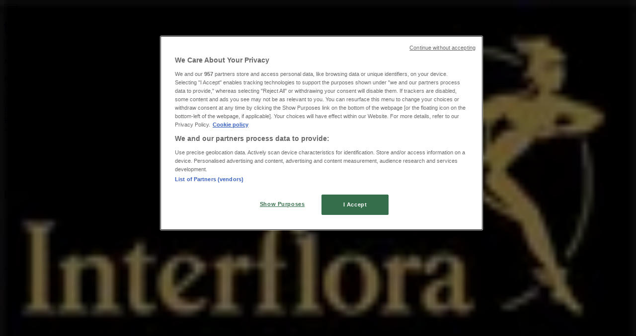

--- FILE ---
content_type: text/html; charset=utf-8
request_url: https://www.tiendeo.dk/butikker/koebenhavn/interflora
body_size: 26073
content:
<!DOCTYPE html><html lang="da-DK"><head><meta charSet="utf-8"/><meta name="viewport" content="width=device-width"/><link rel="icon" href="/favicon.ico"/><link rel="canonical" href="https://www.tiendeo.dk/butikker/koebenhavn/interflora"/><title>Interflora butikker i København | Åbningstider og adresser | Tiendeo</title><meta property="og:title" content="Interflora butikker i København | Åbningstider og adresser | Tiendeo"/><meta name="description" content="Finde alle &amp;#9716; åbningstider, adresser og telefonnummer for Interflora butikker i København og andre butikker. &amp;#9757; Læs mere her!"/><meta property="og:description" content="Finde alle &amp;#9716; åbningstider, adresser og telefonnummer for Interflora butikker i København og andre butikker. &amp;#9757; Læs mere her!"/><meta name="keywords" content="Interflora, København, Butikker, Adresser, Åbningstider, Telefonnummer"/><meta name="robots" content="index, follow"/><link rel="preload" href="https://d1h08qwp2t1dnu.cloudfront.net/assets/media/da_dk/images/catene/logo_interflora_transparent_webp.webp?modified=1719456601" as="image" fetchpriority="high"/><meta name="next-head-count" content="11"/><link rel="preload" href="https://cdn.cookielaw.org/scripttemplates/otSDKStub.js" as="script"/><script async="" type="text/javascript" src="https://cdn.cookielaw.org/scripttemplates/otSDKStub.js" data-domain-script="1faead83-5e6b-4462-aa4f-ae37cc63507f" data-document-language="true"></script><script>function OptanonWrapper() {
          window.__tcfapi('addEventListener', 2, (tcData, success) => {
            window.__tcfapi('removeEventListener', 2, () => { }, tcData.listenerId)
            if (!success) return
            window.tcData = tcData
            dispatchEvent(new CustomEvent('ot:loaded'))
            window.OneTrust.OnConsentChanged(function (obj) {
              dispatchEvent(new CustomEvent('ot:consentUpdate'))
            })
          })
        }</script><link rel="preload" href="/_next/static/media/e807dee2426166ad-s.p.woff2" as="font" type="font/woff2" crossorigin="anonymous" data-next-font="size-adjust"/><link rel="preload" href="/_next/static/css/88ee0d4a8b19756b.css" as="style"/><link rel="stylesheet" href="/_next/static/css/88ee0d4a8b19756b.css" data-n-g=""/><noscript data-n-css=""></noscript><script defer="" nomodule="" src="/_next/static/chunks/polyfills-c67a75d1b6f99dc8.js"></script><script defer="" src="/_next/static/chunks/8419.5b7a7c3e1cd91779.js"></script><script defer="" src="/_next/static/chunks/3436.f35e5c9f52b58b87.js"></script><script defer="" src="/_next/static/chunks/8223.36340ea103b1d06e.js"></script><script defer="" src="/_next/static/chunks/6781.cce94cedacd5a5ac.js"></script><script defer="" src="/_next/static/chunks/5659.05c7b787ca9e0b08.js"></script><script defer="" src="/_next/static/chunks/7383.4c82e06677927ffb.js"></script><script defer="" src="/_next/static/chunks/2721.50253f095449ec31.js"></script><script defer="" src="/_next/static/chunks/1042.211ccb6fbc15cfc6.js"></script><script defer="" src="/_next/static/chunks/1347-ec4c4937c8c75ee7.js"></script><script defer="" src="/_next/static/chunks/7388.40bdbfe63634b155.js"></script><script defer="" src="/_next/static/chunks/218.5a1b23282e7563bb.js"></script><script defer="" src="/_next/static/chunks/3360.1b4815aaad3b74f1.js"></script><script defer="" src="/_next/static/chunks/9114.88e21ec28490d37f.js"></script><script defer="" src="/_next/static/chunks/3048.9d3d59ea393db0c3.js"></script><script src="/_next/static/chunks/webpack-30af79488ea64d37.js" defer=""></script><script src="/_next/static/chunks/framework-4dea08757e550bb8.js" defer=""></script><script src="/_next/static/chunks/main-a25621d87a89242c.js" defer=""></script><script src="/_next/static/chunks/pages/_app-aa9d8d11d06f9394.js" defer=""></script><script src="/_next/static/chunks/6577-87eef19b3a1ba61e.js" defer=""></script><script src="/_next/static/chunks/9097-c41d45cb1534f48a.js" defer=""></script><script src="/_next/static/chunks/9599-1e51c8bacb93db47.js" defer=""></script><script src="/_next/static/chunks/6191-99c5e7102b9b1d09.js" defer=""></script><script src="/_next/static/chunks/3006-b2060eff9bec3cfb.js" defer=""></script><script src="/_next/static/chunks/9666-5aa4bd46f5126651.js" defer=""></script><script src="/_next/static/chunks/4180-9ec6d79f60be8103.js" defer=""></script><script src="/_next/static/chunks/6610-3f45a82cc34a8a85.js" defer=""></script><script src="/_next/static/chunks/pages/%5BcountryCode%5D/stores/%5B...slug%5D-b5584e2c7b15e8a3.js" defer=""></script><script src="/_next/static/g2U6rLm8WJLcFXsLsymDv/_buildManifest.js" defer=""></script><script src="/_next/static/g2U6rLm8WJLcFXsLsymDv/_ssgManifest.js" defer=""></script><style id="__jsx-2427475855">html{font-family:'__Open_Sans_a77483', '__Open_Sans_Fallback_a77483', -apple-system, BlinkMacSystemFont, avenir next, avenir, segoe ui, helvetica neue, Cantarell, Ubuntu, roboto, noto, helvetica, arial, sans-serif}</style></head><body data-country="dk"><div id="__next"><div class="desktop:h-auto h-screen"><header class="bg-neutral-extralight-base shadow-md desktop:sticky top-0 z-20" data-testid="header"><div class="relative"><div class="h-12 tablet:h-20 flex justify-between p-3.5 
  tablet:p-5 border-b border-b-neutral-medium-100 header-background"><div class="flex tablet:gap-4 logo-light"><div class="desktop:pr-0 shrink-0 flex items-center h-full"><button type="button" aria-label="TND_HEADER_BURGERMENU_TITLE"><div class="flex flex-wrap items-center cursor-pointer"><span role="img" aria-hidden="true" style="width:20px;height:20px;min-width:20px;min-height:20px;display:inline-flex;font-size:inherit" data-testid="burguer_menu" class="side-menu-icon-color"><svg xmlns="http://www.w3.org/2000/svg" width="100%" height="100%" fill="none" viewBox="0 0 18 16"><path fill="currentColor" d="M0 16h18v-2H0v2Zm0-7h18V7H0v2Zm0-9v2h18V0H0Z"></path></svg></span></div></button></div><a class="relative flex" href="/koebenhavn" aria-label="TND_ARIALABEL_GOTO" data-testid="website_marketplace_logo"><span role="img" aria-hidden="true" style="width:100px;height:33px;min-width:16px;min-height:16px;display:inline-flex;font-size:inherit" width="100" height="33" aria-label="TND_ARIALABEL_GOTO" class="self-center ml-3 tablet:m-0" alt="tiendeo logo"><svg xmlns="http://www.w3.org/2000/svg" width="100%" height="100%" fill="#D2312E" viewBox="0 0 120 32"><path fill="currentColor" fill-rule="evenodd" d="m12.675 9.784-1.418 3.908H7.673v10.917c0 1.387.166 2.315.5 2.782.334.467.973.7 1.918.7.39 0 1.056-.14 2.001-.424l.709 3.365c-1.557.645-3.072.968-4.545.968-1.417 0-2.647-.29-3.69-.869-1.042-.579-1.73-1.349-2.063-2.31-.25-.706-.376-1.822-.376-3.348V13.693H0V9.784h2.126c0-2.35.07-4.063.209-5.14L8.005 3.2a63.145 63.145 0 0 0-.333 6.584h5.003Zm7.9-8.743C19.89.347 19.053 0 18.065 0c-1.018 0-1.883.355-2.596 1.063-.713.709-1.069 1.554-1.069 2.537 0 .984.35 1.83 1.047 2.537.698.71 1.542 1.063 2.531 1.063 1.018 0 1.877-.354 2.575-1.063C21.25 5.43 21.6 4.584 21.6 3.6c0-1.012-.342-1.865-1.026-2.559ZM20 8.8l-5.6.898V31.2H20V8.8Zm20.55 20.239L38.395 25.7c-1.685 1.419-3.48 2.128-5.387 2.128-2.983 0-4.474-1.724-4.474-5.172v-.168H40.8v-1.293c0-4.282-.946-7.397-2.837-9.343C36.488 10.35 34.43 9.6 31.788 9.6c-2.754 0-5.007.974-6.76 2.92-1.752 1.947-2.628 4.755-2.628 8.426 0 3.365.918 6.049 2.754 8.051C26.99 30.999 29.437 32 32.497 32c2.948 0 5.633-.987 8.053-2.961ZM35.2 18.4h-6.4v-.085c0-3.143 1.1-4.715 3.303-4.715 1.1 0 1.913.425 2.436 1.274.44.709.661 1.8.661 3.271v.255Zm6.4-8.15 4.963-1.45c.528.939.792 1.85.792 2.73.501-.368 1.32-.91 2.461-1.62 1.14-.626 2.419-.94 3.837-.94 1.196 0 2.266.293 3.212.875.945.584 1.584 1.344 1.918 2.283.277.768.417 1.807.417 3.115V31.2h-5.547V17.026c0-1.077-.083-1.815-.248-2.213-.249-.652-.788-.979-1.615-.979-1.16 0-2.443.653-3.85 1.959V31.2h-5.59V15.37c0-1.962-.25-3.669-.75-5.12ZM79.204 23.5V.893L73.628 0v7.48c0 1.53.056 2.606.168 3.23-1.007-.822-2.278-1.233-3.815-1.233-2.711 0-4.92 1.062-6.624 3.187-1.705 2.125-2.557 4.887-2.557 8.287 0 3.372.803 6.056 2.41 8.053C64.818 31 66.978 32 69.688 32c1.928 0 3.577-.609 4.947-1.827.084.567.195.992.336 1.275H80c-.531-1.19-.796-3.84-.796-7.948Zm-8.542-9.1c.965 0 1.945.454 2.938 1.363v10.075c-.725.909-1.61 1.362-2.657 1.362-1.422 0-2.402-.44-2.938-1.321-.537-.88-.805-2.45-.805-4.707 0-4.514 1.153-6.772 3.462-6.772ZM98.95 29.039 96.795 25.7c-1.685 1.419-3.48 2.128-5.387 2.128-2.983 0-4.475-1.724-4.475-5.172v-.168H99.2v-1.293c0-4.282-.946-7.397-2.838-9.343C94.888 10.35 92.83 9.6 90.188 9.6c-2.754 0-5.007.974-6.76 2.92-1.752 1.947-2.628 4.755-2.628 8.426 0 3.365.918 6.049 2.753 8.051C85.39 30.999 87.837 32 90.897 32c2.948 0 5.633-.987 8.053-2.961ZM93.6 18.4h-6.4v-.085c0-3.143 1.1-4.715 3.303-4.715 1.101 0 1.913.425 2.436 1.274.44.709.661 1.8.661 3.271v.255Zm23.953-5.564c-1.797-2.157-4.202-3.236-7.215-3.236-2.876 0-5.184 1.03-6.926 3.089-1.741 2.06-2.612 4.784-2.612 8.174 0 3.39.871 6.094 2.612 8.111 1.742 2.017 4.05 3.026 6.926 3.026 2.93 0 5.273-1.001 7.029-3.005 1.755-2.003 2.633-4.77 2.633-8.3 0-3.306-.816-5.926-2.447-7.859Zm-9.753 2.986c.515-1.48 1.5-2.222 2.957-2.222 1.057 0 1.886.385 2.486 1.154.771.997 1.157 2.948 1.157 5.854 0 4.928-1.186 7.392-3.557 7.392-1.429 0-2.393-.584-2.893-1.752-.5-1.168-.75-3.019-.75-5.555 0-2.079.2-3.703.6-4.87Z" clip-rule="evenodd"></path></svg></span></a></div><div class="flex items-center space-x-4"><div class="w-full desktop:min-w-[480px] relative hidden desktop:block"><div class="flex"><div class="relative m-2.5 desktop:m-0 h-9 w-full flex items-center justify-center desktop:min-w-[480px]"><div class="relative w-full flex items-center justify-center h-9"><input type="text" class="w-full h-full py-2 border-2 rounded-full outline-offset-1 text-neutral-dark-base bg-neutral-extralight-base border-primary-base placeholder-neutral-dark-300 hover:border-neutral-dark-300 focus:outline-primary-100 focus:border-1 focus:border-primary-base px-3 pl-10 pr-10" name="search" placeholder="Elgiganten, JYSK, Føtex..." autoComplete="off" data-testid="input_top" value=""/><span role="img" aria-hidden="true" style="width:20px;height:20px;min-width:20px;min-height:20px;display:inline-flex;font-size:inherit" class="absolute left-0 my-2 mx-3 text-primary-base"><svg xmlns="http://www.w3.org/2000/svg" width="100%" height="100%" fill="none" viewBox="0 0 18 18"><path fill="currentColor" d="M12.864 11.32h-.813l-.288-.277A6.66 6.66 0 0 0 13.38 6.69a6.69 6.69 0 1 0-6.69 6.69 6.66 6.66 0 0 0 4.354-1.617l.278.289v.813L16.467 18 18 16.467l-5.136-5.146Zm-6.174 0a4.625 4.625 0 0 1-4.632-4.63A4.625 4.625 0 0 1 6.69 2.058a4.625 4.625 0 0 1 4.63 4.632 4.625 4.625 0 0 1-4.63 4.63Z"></path></svg></span><span role="img" aria-hidden="true" style="width:20px;height:20px;min-width:20px;min-height:20px;display:inline-flex;font-size:inherit" class="absolute right-0 my-2 mx-3 cursor-pointer text-neutral-dark-300 invisible"><svg xmlns="http://www.w3.org/2000/svg" width="100%" height="100%" fill="none" viewBox="0 0 20 20"><path fill="currentColor" d="M10 .4A9.591 9.591 0 0 0 .4 10c0 5.309 4.291 9.6 9.6 9.6 5.309 0 9.6-4.291 9.6-9.6 0-5.309-4.291-9.6-9.6-9.6Zm4.8 13.046L13.446 14.8 10 11.354 6.554 14.8 5.2 13.446 8.646 10 5.2 6.554 6.554 5.2 10 8.646 13.446 5.2 14.8 6.554 11.354 10l3.446 3.446Z"></path></svg></span></div></div></div></div><div data-testid="geolocator_open_dialog_button"><div><div class="cursor-pointer flex items-center gap-2"><p class="text-geolocator hidden desktop:block whitespace-nowrap">Nu er du her:</p><div class="font-bold max-w-[123px] tablet:max-w-none truncate header-geolocation-label" data-testid="geolocator_text_header">København</div><span role="img" aria-hidden="true" style="width:16px;height:16px;min-width:16px;min-height:16px;display:inline-flex;font-size:inherit" class="chevron-header-geolocation"><svg xmlns="http://www.w3.org/2000/svg" width="100%" height="100%" fill="none" viewBox="0 0 20 20"><path fill="currentColor" d="M17.5 7.5 10 15 2.5 7.5l1.331-1.331L10 12.338l6.169-6.17L17.5 7.5Z"></path></svg></span></div></div></div></div></div></div><div class="flex items-center justify-center h-16 tablet:p-3.5 border-b border-b-neutral-medium-100 desktop:hidden bg-header-search-mobile"><div class="w-full desktop:min-w-[480px] desktop:hidden relative"><div class="flex"><div class="relative m-2.5 desktop:m-0 h-9 w-full flex items-center justify-center desktop:min-w-[480px]"><div class="relative w-full flex items-center justify-center h-9"><input type="text" class="w-full h-full py-2 border-2 rounded-full outline-offset-1 text-neutral-dark-base bg-neutral-extralight-base border-primary-base placeholder-neutral-dark-300 hover:border-neutral-dark-300 focus:outline-primary-100 focus:border-1 focus:border-primary-base px-3 pl-10 pr-10" name="search" placeholder="Elgiganten, JYSK, Føtex..." autoComplete="off" data-testid="input_header" value=""/><span role="img" aria-hidden="true" style="width:20px;height:20px;min-width:20px;min-height:20px;display:inline-flex;font-size:inherit" class="absolute left-0 my-2 mx-3 text-primary-base"><svg xmlns="http://www.w3.org/2000/svg" width="100%" height="100%" fill="none" viewBox="0 0 18 18"><path fill="currentColor" d="M12.864 11.32h-.813l-.288-.277A6.66 6.66 0 0 0 13.38 6.69a6.69 6.69 0 1 0-6.69 6.69 6.66 6.66 0 0 0 4.354-1.617l.278.289v.813L16.467 18 18 16.467l-5.136-5.146Zm-6.174 0a4.625 4.625 0 0 1-4.632-4.63A4.625 4.625 0 0 1 6.69 2.058a4.625 4.625 0 0 1 4.63 4.632 4.625 4.625 0 0 1-4.63 4.63Z"></path></svg></span><span role="img" aria-hidden="true" style="width:20px;height:20px;min-width:20px;min-height:20px;display:inline-flex;font-size:inherit" class="absolute right-0 my-2 mx-3 cursor-pointer text-neutral-dark-300 invisible"><svg xmlns="http://www.w3.org/2000/svg" width="100%" height="100%" fill="none" viewBox="0 0 20 20"><path fill="currentColor" d="M10 .4A9.591 9.591 0 0 0 .4 10c0 5.309 4.291 9.6 9.6 9.6 5.309 0 9.6-4.291 9.6-9.6 0-5.309-4.291-9.6-9.6-9.6Zm4.8 13.046L13.446 14.8 10 11.354 6.554 14.8 5.2 13.446 8.646 10 5.2 6.554 6.554 5.2 10 8.646 13.446 5.2 14.8 6.554 11.354 10l3.446 3.446Z"></path></svg></span></div></div></div></div></div><div class="tablet:sticky tablet:top-0 tablet:z-10 desktop:block"><div class="relative header-categories-background"><nav class="m-0" data-testid="categories_nav"><div class="flex items-center pt-1 pb-1 tablet:px-10 desktop:px-10 desktop:ml-34 overflow-x-auto scrollbar-hidden opacity-0"><a data-testid="category_button_16" class="py-2 whitespace-nowrap select-none font-semibold flex rounded-full uppercase text-xs header-categories-hover-unselected header-categories-text w-fit" href="/">Featured</a><a data-testid="category_button_1" class="py-2 whitespace-nowrap select-none font-semibold flex rounded-full uppercase text-xs header-categories-hover-unselected header-categories-text w-fit" href="/katalog-tilbudsavis/dagligvarer">Dagligvarer</a><a data-testid="category_button_2" class="py-2 whitespace-nowrap select-none font-semibold flex rounded-full uppercase text-xs px-4 header-categories-selected pointer-events-none w-fit" href="/">Hjem og møbler</a><a data-testid="category_button_3" class="py-2 whitespace-nowrap select-none font-semibold flex rounded-full uppercase text-xs header-categories-hover-unselected header-categories-text w-fit" href="/tilbud-katalog/mode">Mode</a><a data-testid="category_button_4" class="py-2 whitespace-nowrap select-none font-semibold flex rounded-full uppercase text-xs header-categories-hover-unselected header-categories-text w-fit" href="/katalog-tilbudsavis/elektronik-og-hvidevarer">Elektronik og hvidevarer</a><a data-testid="category_button_6" class="py-2 whitespace-nowrap select-none font-semibold flex rounded-full uppercase text-xs header-categories-hover-unselected header-categories-text w-fit" href="/katalog-tilbudsavis/byggemarkeder">Byggemarkeder</a><a data-testid="category_button_7" class="py-2 whitespace-nowrap select-none font-semibold flex rounded-full uppercase text-xs header-categories-hover-unselected header-categories-text w-fit" href="/katalog-tilbudsavis/sport">Sport</a><a data-testid="category_button_8" class="py-2 whitespace-nowrap select-none font-semibold flex rounded-full uppercase text-xs header-categories-hover-unselected header-categories-text w-fit" href="/katalog-tilbudsavis/legetoej-og-baby">Legetøj og baby</a><a data-testid="category_button_5" class="py-2 whitespace-nowrap select-none font-semibold flex rounded-full uppercase text-xs header-categories-hover-unselected header-categories-text w-fit" href="/tilbud-katalog/kosmetik-og-sundhed">Kosmetik og sundhed</a><a data-testid="category_button_10" class="py-2 whitespace-nowrap select-none font-semibold flex rounded-full uppercase text-xs header-categories-hover-unselected header-categories-text w-fit" href="/tilbud-katalog/biler-og-motor">Biler og motor</a><a data-testid="category_button_12" class="py-2 whitespace-nowrap select-none font-semibold flex rounded-full uppercase text-xs header-categories-hover-unselected header-categories-text w-fit" href="/tilbud-rabatkode/restauranter">Restauranter</a><a data-testid="category_button_9" class="py-2 whitespace-nowrap select-none font-semibold flex rounded-full uppercase text-xs header-categories-hover-unselected header-categories-text w-fit" href="/rabatkode-tilbudsavis/boger-og-kontor">Bøger og kontor</a><a data-testid="category_button_11" class="py-2 whitespace-nowrap select-none font-semibold flex rounded-full uppercase text-xs header-categories-hover-unselected header-categories-text w-fit" href="/tilbud-rabatkode/rejse">Rejse</a><a data-testid="category_button_14" class="py-2 whitespace-nowrap select-none font-semibold flex rounded-full uppercase text-xs header-categories-hover-unselected header-categories-text w-fit" href="/tilbud-kataloger/banker">Banker</a></div></nav></div></div></header><section class="max-w-[100vw] overflow-x-hidden flex flex-col items-center justify-center text-center"><span style="font-size:10px;margin-bottom:8px">Annoncering</span><div style="width:728px;height:90px;max-width:728px;max-height:90px;overflow:hidden"><div id="div-gpt-ad-web_masthead" class="w-auto h-auto" data-testid="ad_header"></div></div></section><main class="tablet:gap-6 pt-3 tablet:pt-6 pb-10 overflow-x-hidden min-h-[1900px] px-2"><div class="grid desktop:grid-cols-12 desktop:px-14"><section class="first:desktop:col-span-2 even:desktop:col-span-8 even:flex 
          even:flex-col even:gap-8 even:tablet:gap-10 even:desktop:gap-12 even:desktop:mx-6
          last:desktop:col-span-2 max-w-full overflow-hidden"><div class="h-24 hidden desktop:flex items-center justify-end my-4"><div class="retailer-logo relative w-12 h-12 tablet:w-20 
    tablet:h-24 desktop:w-60 desktop:h-24 
    desktop2xl:w-80 desktop2xl:96"><img alt="Logo Interflora" fetchpriority="high" decoding="async" data-nimg="fill" class="object-contain" style="position:absolute;height:100%;width:100%;left:0;top:0;right:0;bottom:0;color:transparent" src="https://d1h08qwp2t1dnu.cloudfront.net/assets/media/da_dk/images/catene/logo_interflora_transparent_webp.webp?modified=1719456601"/></div></div></section><section class="first:desktop:col-span-2 even:desktop:col-span-8 even:flex 
          even:flex-col even:gap-8 even:tablet:gap-10 even:desktop:gap-12 even:desktop:mx-6
          last:desktop:col-span-2 max-w-full overflow-hidden"><div class=""><div class="page-title-container flex grow items-center pb-3 border-b border-neutral-dark-100 mb-8 tablet:mb-0"><div class="w-full flex justify-between items-center"><h1 class="page-title text-xl tablet:text-2xl font-extrabold" data-testid="page_title">Interflora butikker i København - Åbningstider, telefonnummer og adresser </h1></div></div><nav class=""><ul class="w-full flex-wrap justify-start align-center hidden [&amp;:not(:last-child)]:text-primary-base desktop:inline-flex"><li class="inline overflow-hidden"><a class="inline-block m-1 text-primary-base text-sm" data-testid="breadcrumb_section_link" href="/koebenhavn">Tiendeo i København</a><span class="m-1 text-primary-base text-sm">»</span></li><li class="inline overflow-hidden"><a class="inline-block m-1 text-primary-base text-sm" data-testid="breadcrumb_section_link" href="/koebenhavn/hjem-og-moebler">Hjem og møbler Tilbud i København</a><span class="m-1 text-primary-base text-sm">»</span></li><li class="inline overflow-hidden"><a class="inline-block m-1 text-primary-base text-sm" data-testid="breadcrumb_section_link" href="/koebenhavn/interflora">Interflora i København</a><span class="m-1 text-primary-base text-sm">»</span></li><li class="inline overflow-hidden"><p class="inline-block m-1 text-primary-base text-sm !text-neutral-dark-base inline-block overflow-hidden max-w-full overflow-hidden max-w-full text-ellipsis" data-testid="breadcrumb_current_section">Interflora butikker i København</p></li></ul></nav><script type="application/ld+json">{"@context":"https://schema.org","@type":"BreadcrumbList","itemListElement":[{"@type":"ListItem","position":1,"item":{"@type":"WebPage","@id":"https://www.tiendeo.dk/butikker/koebenhavn/interflora","name":"Tiendeo i København"}},{"@type":"ListItem","position":2,"item":{"@type":"WebPage","@id":"https://www.tiendeo.dk/butikker/koebenhavn/interflora","name":"Hjem og møbler Tilbud i København"}},{"@type":"ListItem","position":3,"item":{"@type":"WebPage","@id":"https://www.tiendeo.dk/butikker/koebenhavn/interflora","name":"Interflora i København"}},{"@type":"ListItem","position":4,"name":"Interflora butikker i København"}]}</script></div></section></div><div class="grid desktop:grid-cols-12 desktop:px-14"><section class="first:desktop:col-span-2 even:desktop:col-span-8 even:flex 
          even:flex-col even:gap-8 even:tablet:gap-10 even:desktop:gap-12 even:desktop:mx-6
          last:desktop:col-span-2 max-w-full overflow-hidden"><div class="hidden desktop:block"><section class="max-w-[100vw] overflow-x-hidden flex flex-col items-center justify-center text-center"><span style="font-size:10px;margin-bottom:8px">Annoncering</span><div style="width:160px;height:600px;max-width:160px;max-height:600px;overflow:hidden"><div id="div-gpt-ad-web_lateral_left_desktop" class="w-auto h-auto" data-testid="ad_left"></div></div></section></div></section><section class="first:desktop:col-span-2 even:desktop:col-span-8 even:flex 
          even:flex-col even:gap-8 even:tablet:gap-10 even:desktop:gap-12 even:desktop:mx-6
          last:desktop:col-span-2 max-w-full overflow-hidden"><section class="stores-container text-neutral-dark-base" data-testid="stores_container"><ul class="divide-y divide-neutral-medium-100 tablet:grid tablet:grid-cols-2 gap-x-4"><li class="py-3 px-2 border-neutral-medium-100 [&amp;:first-child]:border-t mobile:[&amp;:nth-last-child(-n+1)]:!border-b tablet:[&amp;:nth-last-child(-n+2)]:!border-b" data-testid="store_item"><a href="/butikker/koebenhavn/interflora-studiestr%C3%A6de/26786"><div class="flex gap-4 items-center"><div class="relative shrink-0 overflow-hidden flex justify-center items-center w-1/4 h-30 bg-neutral-light-100 p-2 rounded-sm"><img alt="Info og åbningstider for Interflora København butik på Studiestræde 10 Interflora" loading="lazy" width="50" height="50" decoding="async" data-nimg="1" class="w-full h-auto object-contain" style="color:transparent" src="https://d1h08qwp2t1dnu.cloudfront.net/assets/media/da_dk/images/catene/logo_interflora_transparent_webp.webp?modified=1719456601"/></div><div class="grow"><p class="text-base font-bold mb-1 flex items-center gap-2" data-testid="store_item_retailer_name">Interflora</p><p class="text-sm text-neutral-dark-base capitalize [&amp;:not(:last-child)]:mb-2" data-testid="store_item_address">Studiestræde 10, København</p><div class="flex gap-4"><p class="text-sm text-primary-base font-bold" data-testid="store_item_distance">113 m</p></div></div><span role="img" aria-hidden="true" style="width:16px;height:16px;min-width:16px;min-height:16px;display:inline-flex;font-size:inherit" class="text-primary-base"><svg xmlns="http://www.w3.org/2000/svg" width="100%" height="100%" fill="none" viewBox="0 0 8 12"><path fill="currentColor" fill-rule="evenodd" d="M1.732 12 .667 10.935 5.602 6 .667 1.065 1.732 0l6 6-6 6Z" clip-rule="evenodd"></path></svg></span></div></a></li><li class="py-3 px-2 border-neutral-medium-100 [&amp;:first-child]:border-t mobile:[&amp;:nth-last-child(-n+1)]:!border-b tablet:[&amp;:nth-last-child(-n+2)]:!border-b" data-testid="store_item"><a href="/butikker/koebenhavn/interflora-radhusstr%C3%A6de/23133"><div class="flex gap-4 items-center"><div class="relative shrink-0 overflow-hidden flex justify-center items-center w-1/4 h-30 bg-neutral-light-100 p-2 rounded-sm"><img alt="Info og åbningstider for Interflora København butik på Rådhusstræde 6 Interflora" loading="lazy" width="50" height="50" decoding="async" data-nimg="1" class="w-full h-auto object-contain" style="color:transparent" src="https://d1h08qwp2t1dnu.cloudfront.net/assets/media/da_dk/images/catene/logo_interflora_transparent_webp.webp?modified=1719456601"/></div><div class="grow"><p class="text-base font-bold mb-1 flex items-center gap-2" data-testid="store_item_retailer_name">Interflora</p><p class="text-sm text-neutral-dark-base capitalize [&amp;:not(:last-child)]:mb-2" data-testid="store_item_address">Rådhusstræde 6, København</p><div class="flex gap-4"><p class="text-sm text-primary-base font-bold" data-testid="store_item_distance">446 m</p></div></div><span role="img" aria-hidden="true" style="width:16px;height:16px;min-width:16px;min-height:16px;display:inline-flex;font-size:inherit" class="text-primary-base"><svg xmlns="http://www.w3.org/2000/svg" width="100%" height="100%" fill="none" viewBox="0 0 8 12"><path fill="currentColor" fill-rule="evenodd" d="M1.732 12 .667 10.935 5.602 6 .667 1.065 1.732 0l6 6-6 6Z" clip-rule="evenodd"></path></svg></span></div></a></li><li class="py-3 px-2 border-neutral-medium-100 [&amp;:first-child]:border-t mobile:[&amp;:nth-last-child(-n+1)]:!border-b tablet:[&amp;:nth-last-child(-n+2)]:!border-b" data-testid="store_item"><a href="/butikker/koebenhavn/interflora-blagardsgade-c/23125"><div class="flex gap-4 items-center"><div class="relative shrink-0 overflow-hidden flex justify-center items-center w-1/4 h-30 bg-neutral-light-100 p-2 rounded-sm"><img alt="Info og åbningstider for Interflora København butik på Blågårdsgade 2 C Interflora" loading="lazy" width="50" height="50" decoding="async" data-nimg="1" class="w-full h-auto object-contain" style="color:transparent" src="https://d1h08qwp2t1dnu.cloudfront.net/assets/media/da_dk/images/catene/logo_interflora_transparent_webp.webp?modified=1719456601"/></div><div class="grow"><p class="text-base font-bold mb-1 flex items-center gap-2" data-testid="store_item_retailer_name">Interflora</p><p class="text-sm text-neutral-dark-base capitalize [&amp;:not(:last-child)]:mb-2" data-testid="store_item_address">Blågårdsgade 2 C, København</p><div class="flex gap-4"><p class="text-sm text-primary-base font-bold" data-testid="store_item_distance">1.1 km</p></div></div><span role="img" aria-hidden="true" style="width:16px;height:16px;min-width:16px;min-height:16px;display:inline-flex;font-size:inherit" class="text-primary-base"><svg xmlns="http://www.w3.org/2000/svg" width="100%" height="100%" fill="none" viewBox="0 0 8 12"><path fill="currentColor" fill-rule="evenodd" d="M1.732 12 .667 10.935 5.602 6 .667 1.065 1.732 0l6 6-6 6Z" clip-rule="evenodd"></path></svg></span></div></a></li><li class="py-3 px-2 border-neutral-medium-100 [&amp;:first-child]:border-t mobile:[&amp;:nth-last-child(-n+1)]:!border-b tablet:[&amp;:nth-last-child(-n+2)]:!border-b" data-testid="store_item"><a href="/butikker/frederiksberg/interflora-hc%C3%B8rstedsvej/23143"><div class="flex gap-4 items-center"><div class="relative shrink-0 overflow-hidden flex justify-center items-center w-1/4 h-30 bg-neutral-light-100 p-2 rounded-sm"><img alt="Info og åbningstider for Interflora Frederiksberg butik på H.C.Ørstedsvej 40 Interflora" loading="lazy" width="50" height="50" decoding="async" data-nimg="1" class="w-full h-auto object-contain" style="color:transparent" src="https://d1h08qwp2t1dnu.cloudfront.net/assets/media/da_dk/images/catene/logo_interflora_transparent_webp.webp?modified=1719456601"/></div><div class="grow"><p class="text-base font-bold mb-1 flex items-center gap-2" data-testid="store_item_retailer_name">Interflora</p><p class="text-sm text-neutral-dark-base capitalize [&amp;:not(:last-child)]:mb-2" data-testid="store_item_address">H.C.Ørstedsvej 40, Frederiksberg</p><div class="flex gap-4"><p class="text-sm text-primary-base font-bold" data-testid="store_item_distance">1.3 km</p></div></div><span role="img" aria-hidden="true" style="width:16px;height:16px;min-width:16px;min-height:16px;display:inline-flex;font-size:inherit" class="text-primary-base"><svg xmlns="http://www.w3.org/2000/svg" width="100%" height="100%" fill="none" viewBox="0 0 8 12"><path fill="currentColor" fill-rule="evenodd" d="M1.732 12 .667 10.935 5.602 6 .667 1.065 1.732 0l6 6-6 6Z" clip-rule="evenodd"></path></svg></span></div></a></li><section class="max-w-[100vw] overflow-x-hidden flex flex-col items-center justify-center text-center col-span-2"><span style="font-size:10px;margin-bottom:8px">Annoncering</span><div style="width:728px;height:90px;max-width:728px;max-height:90px;overflow:hidden"><div id="div-gpt-ad-web_inpage" class="w-auto h-auto" data-testid="ad_stores_grid"></div></div></section><li class="py-3 px-2 border-neutral-medium-100 [&amp;:first-child]:border-t mobile:[&amp;:nth-last-child(-n+1)]:!border-b tablet:[&amp;:nth-last-child(-n+2)]:!border-b" data-testid="store_item"><a href="/butikker/koebenhavn/interflora-vesterbrogade-g/23209"><div class="flex gap-4 items-center"><div class="relative shrink-0 overflow-hidden flex justify-center items-center w-1/4 h-30 bg-neutral-light-100 p-2 rounded-sm"><img alt="Info og åbningstider for Interflora København butik på Vesterbrogade 148 G Interflora" loading="lazy" width="50" height="50" decoding="async" data-nimg="1" class="w-full h-auto object-contain" style="color:transparent" src="https://d1h08qwp2t1dnu.cloudfront.net/assets/media/da_dk/images/catene/logo_interflora_transparent_webp.webp?modified=1719456601"/></div><div class="grow"><p class="text-base font-bold mb-1 flex items-center gap-2" data-testid="store_item_retailer_name">Interflora</p><p class="text-sm text-neutral-dark-base capitalize [&amp;:not(:last-child)]:mb-2" data-testid="store_item_address">Vesterbrogade 148 G, København</p><div class="flex gap-4"><p class="text-sm text-primary-base font-bold" data-testid="store_item_distance">1.4 km</p></div></div><span role="img" aria-hidden="true" style="width:16px;height:16px;min-width:16px;min-height:16px;display:inline-flex;font-size:inherit" class="text-primary-base"><svg xmlns="http://www.w3.org/2000/svg" width="100%" height="100%" fill="none" viewBox="0 0 8 12"><path fill="currentColor" fill-rule="evenodd" d="M1.732 12 .667 10.935 5.602 6 .667 1.065 1.732 0l6 6-6 6Z" clip-rule="evenodd"></path></svg></span></div></a></li><li class="py-3 px-2 border-neutral-medium-100 [&amp;:first-child]:border-t mobile:[&amp;:nth-last-child(-n+1)]:!border-b tablet:[&amp;:nth-last-child(-n+2)]:!border-b" data-testid="store_item"><a href="/butikker/koebenhavn/interflora-n%C3%B8rrebrogade/23118"><div class="flex gap-4 items-center"><div class="relative shrink-0 overflow-hidden flex justify-center items-center w-1/4 h-30 bg-neutral-light-100 p-2 rounded-sm"><img alt="Info og åbningstider for Interflora København butik på Nørrebrogade 55 Interflora" loading="lazy" width="50" height="50" decoding="async" data-nimg="1" class="w-full h-auto object-contain" style="color:transparent" src="https://d1h08qwp2t1dnu.cloudfront.net/assets/media/da_dk/images/catene/logo_interflora_transparent_webp.webp?modified=1719456601"/></div><div class="grow"><p class="text-base font-bold mb-1 flex items-center gap-2" data-testid="store_item_retailer_name">Interflora</p><p class="text-sm text-neutral-dark-base capitalize [&amp;:not(:last-child)]:mb-2" data-testid="store_item_address">Nørrebrogade 55, København</p><div class="flex gap-4"><p class="text-sm text-primary-base font-bold" data-testid="store_item_distance">1.4 km</p></div></div><span role="img" aria-hidden="true" style="width:16px;height:16px;min-width:16px;min-height:16px;display:inline-flex;font-size:inherit" class="text-primary-base"><svg xmlns="http://www.w3.org/2000/svg" width="100%" height="100%" fill="none" viewBox="0 0 8 12"><path fill="currentColor" fill-rule="evenodd" d="M1.732 12 .667 10.935 5.602 6 .667 1.065 1.732 0l6 6-6 6Z" clip-rule="evenodd"></path></svg></span></div></a></li><li class="py-3 px-2 border-neutral-medium-100 [&amp;:first-child]:border-t mobile:[&amp;:nth-last-child(-n+1)]:!border-b tablet:[&amp;:nth-last-child(-n+2)]:!border-b" data-testid="store_item"><a href="/butikker/koebenhavn/interflora-strandgade-kld/23183"><div class="flex gap-4 items-center"><div class="relative shrink-0 overflow-hidden flex justify-center items-center w-1/4 h-30 bg-neutral-light-100 p-2 rounded-sm"><img alt="Info og åbningstider for Interflora København butik på Strandgade 26 kld. Interflora" loading="lazy" width="50" height="50" decoding="async" data-nimg="1" class="w-full h-auto object-contain" style="color:transparent" src="https://d1h08qwp2t1dnu.cloudfront.net/assets/media/da_dk/images/catene/logo_interflora_transparent_webp.webp?modified=1719456601"/></div><div class="grow"><p class="text-base font-bold mb-1 flex items-center gap-2" data-testid="store_item_retailer_name">Interflora</p><p class="text-sm text-neutral-dark-base capitalize [&amp;:not(:last-child)]:mb-2" data-testid="store_item_address">Strandgade 26 kld., København</p><div class="flex gap-4"><p class="text-sm text-primary-base font-bold" data-testid="store_item_distance">1.4 km</p></div></div><span role="img" aria-hidden="true" style="width:16px;height:16px;min-width:16px;min-height:16px;display:inline-flex;font-size:inherit" class="text-primary-base"><svg xmlns="http://www.w3.org/2000/svg" width="100%" height="100%" fill="none" viewBox="0 0 8 12"><path fill="currentColor" fill-rule="evenodd" d="M1.732 12 .667 10.935 5.602 6 .667 1.065 1.732 0l6 6-6 6Z" clip-rule="evenodd"></path></svg></span></div></a></li><li class="py-3 px-2 border-neutral-medium-100 [&amp;:first-child]:border-t mobile:[&amp;:nth-last-child(-n+1)]:!border-b tablet:[&amp;:nth-last-child(-n+2)]:!border-b" data-testid="store_item"><a href="/butikker/koebenhavn/interflora-thorshavnsgade-kld/23135"><div class="flex gap-4 items-center"><div class="relative shrink-0 overflow-hidden flex justify-center items-center w-1/4 h-30 bg-neutral-light-100 p-2 rounded-sm"><img alt="Info og åbningstider for Interflora København butik på Thorshavnsgade 28, kld. Interflora" loading="lazy" width="50" height="50" decoding="async" data-nimg="1" class="w-full h-auto object-contain" style="color:transparent" src="https://d1h08qwp2t1dnu.cloudfront.net/assets/media/da_dk/images/catene/logo_interflora_transparent_webp.webp?modified=1719456601"/></div><div class="grow"><p class="text-base font-bold mb-1 flex items-center gap-2" data-testid="store_item_retailer_name">Interflora</p><p class="text-sm text-neutral-dark-base capitalize [&amp;:not(:last-child)]:mb-2" data-testid="store_item_address">Thorshavnsgade 28, kld., København</p><div class="flex gap-4"><p class="text-sm text-primary-base font-bold" data-testid="store_item_distance">1.5 km</p></div></div><span role="img" aria-hidden="true" style="width:16px;height:16px;min-width:16px;min-height:16px;display:inline-flex;font-size:inherit" class="text-primary-base"><svg xmlns="http://www.w3.org/2000/svg" width="100%" height="100%" fill="none" viewBox="0 0 8 12"><path fill="currentColor" fill-rule="evenodd" d="M1.732 12 .667 10.935 5.602 6 .667 1.065 1.732 0l6 6-6 6Z" clip-rule="evenodd"></path></svg></span></div></a></li><li class="py-3 px-2 border-neutral-medium-100 [&amp;:first-child]:border-t mobile:[&amp;:nth-last-child(-n+1)]:!border-b tablet:[&amp;:nth-last-child(-n+2)]:!border-b" data-testid="store_item"><a href="/butikker/koebenhavn/interflora-istedgade/23199"><div class="flex gap-4 items-center"><div class="relative shrink-0 overflow-hidden flex justify-center items-center w-1/4 h-30 bg-neutral-light-100 p-2 rounded-sm"><img alt="Info og åbningstider for Interflora København butik på Istedgade 112 Interflora" loading="lazy" width="50" height="50" decoding="async" data-nimg="1" class="w-full h-auto object-contain" style="color:transparent" src="https://d1h08qwp2t1dnu.cloudfront.net/assets/media/da_dk/images/catene/logo_interflora_transparent_webp.webp?modified=1719456601"/></div><div class="grow"><p class="text-base font-bold mb-1 flex items-center gap-2" data-testid="store_item_retailer_name">Interflora</p><p class="text-sm text-neutral-dark-base capitalize [&amp;:not(:last-child)]:mb-2" data-testid="store_item_address">Istedgade 112, København</p><div class="flex gap-4"><p class="text-sm text-primary-base font-bold" data-testid="store_item_distance">1.7 km</p></div></div><span role="img" aria-hidden="true" style="width:16px;height:16px;min-width:16px;min-height:16px;display:inline-flex;font-size:inherit" class="text-primary-base"><svg xmlns="http://www.w3.org/2000/svg" width="100%" height="100%" fill="none" viewBox="0 0 8 12"><path fill="currentColor" fill-rule="evenodd" d="M1.732 12 .667 10.935 5.602 6 .667 1.065 1.732 0l6 6-6 6Z" clip-rule="evenodd"></path></svg></span></div></a></li><li class="py-3 px-2 border-neutral-medium-100 [&amp;:first-child]:border-t mobile:[&amp;:nth-last-child(-n+1)]:!border-b tablet:[&amp;:nth-last-child(-n+2)]:!border-b" data-testid="store_item"><a href="/butikker/koebenhavn/interflora-vesterbrogade/23188"><div class="flex gap-4 items-center"><div class="relative shrink-0 overflow-hidden flex justify-center items-center w-1/4 h-30 bg-neutral-light-100 p-2 rounded-sm"><img alt="Info og åbningstider for Interflora København butik på Vesterbrogade 120 Interflora" loading="lazy" width="50" height="50" decoding="async" data-nimg="1" class="w-full h-auto object-contain" style="color:transparent" src="https://d1h08qwp2t1dnu.cloudfront.net/assets/media/da_dk/images/catene/logo_interflora_transparent_webp.webp?modified=1719456601"/></div><div class="grow"><p class="text-base font-bold mb-1 flex items-center gap-2" data-testid="store_item_retailer_name">Interflora</p><p class="text-sm text-neutral-dark-base capitalize [&amp;:not(:last-child)]:mb-2" data-testid="store_item_address">Vesterbrogade 120, København</p><div class="flex gap-4"><p class="text-sm text-primary-base font-bold" data-testid="store_item_distance">1.9 km</p></div></div><span role="img" aria-hidden="true" style="width:16px;height:16px;min-width:16px;min-height:16px;display:inline-flex;font-size:inherit" class="text-primary-base"><svg xmlns="http://www.w3.org/2000/svg" width="100%" height="100%" fill="none" viewBox="0 0 8 12"><path fill="currentColor" fill-rule="evenodd" d="M1.732 12 .667 10.935 5.602 6 .667 1.065 1.732 0l6 6-6 6Z" clip-rule="evenodd"></path></svg></span></div></a></li><li class="py-3 px-2 border-neutral-medium-100 [&amp;:first-child]:border-t mobile:[&amp;:nth-last-child(-n+1)]:!border-b tablet:[&amp;:nth-last-child(-n+2)]:!border-b" data-testid="store_item"><a href="/butikker/koebenhavn/interflora-jagtvej-a/23113"><div class="flex gap-4 items-center"><div class="relative shrink-0 overflow-hidden flex justify-center items-center w-1/4 h-30 bg-neutral-light-100 p-2 rounded-sm"><img alt="Info og åbningstider for Interflora København butik på Jagtvej 52 A Interflora" loading="lazy" width="50" height="50" decoding="async" data-nimg="1" class="w-full h-auto object-contain" style="color:transparent" src="https://d1h08qwp2t1dnu.cloudfront.net/assets/media/da_dk/images/catene/logo_interflora_transparent_webp.webp?modified=1719456601"/></div><div class="grow"><p class="text-base font-bold mb-1 flex items-center gap-2" data-testid="store_item_retailer_name">Interflora</p><p class="text-sm text-neutral-dark-base capitalize [&amp;:not(:last-child)]:mb-2" data-testid="store_item_address">Jagtvej 52 A, København</p><div class="flex gap-4"><p class="text-sm text-primary-base font-bold" data-testid="store_item_distance">2.1 km</p></div></div><span role="img" aria-hidden="true" style="width:16px;height:16px;min-width:16px;min-height:16px;display:inline-flex;font-size:inherit" class="text-primary-base"><svg xmlns="http://www.w3.org/2000/svg" width="100%" height="100%" fill="none" viewBox="0 0 8 12"><path fill="currentColor" fill-rule="evenodd" d="M1.732 12 .667 10.935 5.602 6 .667 1.065 1.732 0l6 6-6 6Z" clip-rule="evenodd"></path></svg></span></div></a></li><li class="py-3 px-2 border-neutral-medium-100 [&amp;:first-child]:border-t mobile:[&amp;:nth-last-child(-n+1)]:!border-b tablet:[&amp;:nth-last-child(-n+2)]:!border-b" data-testid="store_item"><a href="/butikker/frederiksberg/interflora-falkoner-alle/13829"><div class="flex gap-4 items-center"><div class="relative shrink-0 overflow-hidden flex justify-center items-center w-1/4 h-30 bg-neutral-light-100 p-2 rounded-sm"><img alt="Info og åbningstider for Interflora Frederiksberg butik på Falkoner Allé 42 Interflora" loading="lazy" width="50" height="50" decoding="async" data-nimg="1" class="w-full h-auto object-contain" style="color:transparent" src="https://d1h08qwp2t1dnu.cloudfront.net/assets/media/da_dk/images/catene/logo_interflora_transparent_webp.webp?modified=1719456601"/></div><div class="grow"><p class="text-base font-bold mb-1 flex items-center gap-2" data-testid="store_item_retailer_name">Interflora</p><p class="text-sm text-neutral-dark-base capitalize [&amp;:not(:last-child)]:mb-2" data-testid="store_item_address">Falkoner Allé 42, Frederiksberg</p><div class="flex gap-4"><p class="text-sm text-primary-base font-bold" data-testid="store_item_distance">2.2 km</p></div></div><span role="img" aria-hidden="true" style="width:16px;height:16px;min-width:16px;min-height:16px;display:inline-flex;font-size:inherit" class="text-primary-base"><svg xmlns="http://www.w3.org/2000/svg" width="100%" height="100%" fill="none" viewBox="0 0 8 12"><path fill="currentColor" fill-rule="evenodd" d="M1.732 12 .667 10.935 5.602 6 .667 1.065 1.732 0l6 6-6 6Z" clip-rule="evenodd"></path></svg></span></div></a></li></ul><section class="max-w-[100vw] overflow-x-hidden flex flex-col items-center justify-center text-center"><span style="font-size:10px;margin-bottom:8px">Annoncering</span><div style="width:728px;height:90px;max-width:728px;max-height:90px;overflow:hidden"><div id="div-gpt-ad-web_inpage-1" class="w-auto h-auto" data-testid="ad_stores_grid"></div></div></section></section><div class="bg-neutral-light-300 flex flex-col items-center p-8 rounded-md w-full desktop:max-w-[880px] self-center"><div class="flex flex-col items-center"><div class="mb-4 min-h-[160px] min-w-[160px]"></div><p class="text-neutral-medium-base text-center">Vi offentliggør snart tilbud fra Interflora</p></div></div><section class="flex flex-col" data-testid="link_list_nearby_retailer_cities"><header class="flex flex-row w-full max-w-[80vw]" data-testid="section-title"><h2 class="section-title pb-4 text-lg tablet:text-xl self-start font-bold border-neutral-dark-100 overflow-auto break-words" itemProp="headline" data-testid="section-title-heading">Byer med Interflora butikker</h2></header><div class="grid gap-x-4 m-0 grid-cols-2 tablet:grid-cols-4 desktop:grid-cols-4 pb-4"><a title="Interflora i Aalborg" class="border-b border-neutral-medium-100 flex items-center justify-between w-full py-4 px-2 text-xs uppercase hover:underline" data-testid="link_list_nearby_retailer_cities_item_link" href="/aalborg/interflora"><span role="img" aria-hidden="true" style="width:16px;height:16px;min-width:16px;min-height:16px;display:inline-flex;font-size:inherit" class="order-1"><svg xmlns="http://www.w3.org/2000/svg" width="100%" height="100%" fill="none" viewBox="0 0 20 20"><path fill="currentColor" d="m7.165 17.5-1.332-1.331L12.003 10l-6.17-6.169L7.165 2.5l7.5 7.5-7.5 7.5Z"></path></svg></span><span>Interflora i Aalborg</span></a><a title="Interflora i Århus" class="border-b border-neutral-medium-100 flex items-center justify-between w-full py-4 px-2 text-xs uppercase hover:underline" data-testid="link_list_nearby_retailer_cities_item_link" href="/arhus/interflora"><span role="img" aria-hidden="true" style="width:16px;height:16px;min-width:16px;min-height:16px;display:inline-flex;font-size:inherit" class="order-1"><svg xmlns="http://www.w3.org/2000/svg" width="100%" height="100%" fill="none" viewBox="0 0 20 20"><path fill="currentColor" d="m7.165 17.5-1.332-1.331L12.003 10l-6.17-6.169L7.165 2.5l7.5 7.5-7.5 7.5Z"></path></svg></span><span>Interflora i Århus</span></a><a title="Interflora i Viborg" class="border-b border-neutral-medium-100 flex items-center justify-between w-full py-4 px-2 text-xs uppercase hover:underline" data-testid="link_list_nearby_retailer_cities_item_link" href="/viborg/interflora"><span role="img" aria-hidden="true" style="width:16px;height:16px;min-width:16px;min-height:16px;display:inline-flex;font-size:inherit" class="order-1"><svg xmlns="http://www.w3.org/2000/svg" width="100%" height="100%" fill="none" viewBox="0 0 20 20"><path fill="currentColor" d="m7.165 17.5-1.332-1.331L12.003 10l-6.17-6.169L7.165 2.5l7.5 7.5-7.5 7.5Z"></path></svg></span><span>Interflora i Viborg</span></a><a title="Interflora i Vejle" class="border-b border-neutral-medium-100 flex items-center justify-between w-full py-4 px-2 text-xs uppercase hover:underline" data-testid="link_list_nearby_retailer_cities_item_link" href="/vejle/interflora"><span role="img" aria-hidden="true" style="width:16px;height:16px;min-width:16px;min-height:16px;display:inline-flex;font-size:inherit" class="order-1"><svg xmlns="http://www.w3.org/2000/svg" width="100%" height="100%" fill="none" viewBox="0 0 20 20"><path fill="currentColor" d="m7.165 17.5-1.332-1.331L12.003 10l-6.17-6.169L7.165 2.5l7.5 7.5-7.5 7.5Z"></path></svg></span><span>Interflora i Vejle</span></a><a title="Interflora i Odense" class="border-b border-neutral-medium-100 flex items-center justify-between w-full py-4 px-2 text-xs uppercase hover:underline" data-testid="link_list_nearby_retailer_cities_item_link" href="/odense/interflora"><span role="img" aria-hidden="true" style="width:16px;height:16px;min-width:16px;min-height:16px;display:inline-flex;font-size:inherit" class="order-1"><svg xmlns="http://www.w3.org/2000/svg" width="100%" height="100%" fill="none" viewBox="0 0 20 20"><path fill="currentColor" d="m7.165 17.5-1.332-1.331L12.003 10l-6.17-6.169L7.165 2.5l7.5 7.5-7.5 7.5Z"></path></svg></span><span>Interflora i Odense</span></a><a title="Interflora i Esbjerg" class="border-b border-neutral-medium-100 flex items-center justify-between w-full py-4 px-2 text-xs uppercase hover:underline" data-testid="link_list_nearby_retailer_cities_item_link" href="/esbjerg/interflora"><span role="img" aria-hidden="true" style="width:16px;height:16px;min-width:16px;min-height:16px;display:inline-flex;font-size:inherit" class="order-1"><svg xmlns="http://www.w3.org/2000/svg" width="100%" height="100%" fill="none" viewBox="0 0 20 20"><path fill="currentColor" d="m7.165 17.5-1.332-1.331L12.003 10l-6.17-6.169L7.165 2.5l7.5 7.5-7.5 7.5Z"></path></svg></span><span>Interflora i Esbjerg</span></a><a title="Interflora i Hillerød" class="border-b border-neutral-medium-100 flex items-center justify-between w-full py-4 px-2 text-xs uppercase hover:underline" data-testid="link_list_nearby_retailer_cities_item_link" href="/hilleroed/interflora"><span role="img" aria-hidden="true" style="width:16px;height:16px;min-width:16px;min-height:16px;display:inline-flex;font-size:inherit" class="order-1"><svg xmlns="http://www.w3.org/2000/svg" width="100%" height="100%" fill="none" viewBox="0 0 20 20"><path fill="currentColor" d="m7.165 17.5-1.332-1.331L12.003 10l-6.17-6.169L7.165 2.5l7.5 7.5-7.5 7.5Z"></path></svg></span><span>Interflora i Hillerød</span></a><a title="Interflora i Roskilde" class="border-b border-neutral-medium-100 flex items-center justify-between w-full py-4 px-2 text-xs uppercase hover:underline" data-testid="link_list_nearby_retailer_cities_item_link" href="/roskilde/interflora"><span role="img" aria-hidden="true" style="width:16px;height:16px;min-width:16px;min-height:16px;display:inline-flex;font-size:inherit" class="order-1"><svg xmlns="http://www.w3.org/2000/svg" width="100%" height="100%" fill="none" viewBox="0 0 20 20"><path fill="currentColor" d="m7.165 17.5-1.332-1.331L12.003 10l-6.17-6.169L7.165 2.5l7.5 7.5-7.5 7.5Z"></path></svg></span><span>Interflora i Roskilde</span></a><a title="Interflora i Frederiksberg" class="border-b border-neutral-medium-100 flex items-center justify-between w-full py-4 px-2 text-xs uppercase hover:underline" data-testid="link_list_nearby_retailer_cities_item_link" href="/frederiksberg/interflora"><span role="img" aria-hidden="true" style="width:16px;height:16px;min-width:16px;min-height:16px;display:inline-flex;font-size:inherit" class="order-1"><svg xmlns="http://www.w3.org/2000/svg" width="100%" height="100%" fill="none" viewBox="0 0 20 20"><path fill="currentColor" d="m7.165 17.5-1.332-1.331L12.003 10l-6.17-6.169L7.165 2.5l7.5 7.5-7.5 7.5Z"></path></svg></span><span>Interflora i Frederiksberg</span></a><a title="Interflora i Kolding" class="border-b border-neutral-medium-100 flex items-center justify-between w-full py-4 px-2 text-xs uppercase hover:underline" data-testid="link_list_nearby_retailer_cities_item_link" href="/kolding/interflora"><span role="img" aria-hidden="true" style="width:16px;height:16px;min-width:16px;min-height:16px;display:inline-flex;font-size:inherit" class="order-1"><svg xmlns="http://www.w3.org/2000/svg" width="100%" height="100%" fill="none" viewBox="0 0 20 20"><path fill="currentColor" d="m7.165 17.5-1.332-1.331L12.003 10l-6.17-6.169L7.165 2.5l7.5 7.5-7.5 7.5Z"></path></svg></span><span>Interflora i Kolding</span></a><a title="Interflora i Randers" class="border-b border-neutral-medium-100 flex items-center justify-between w-full py-4 px-2 text-xs uppercase hover:underline" data-testid="link_list_nearby_retailer_cities_item_link" href="/randers/interflora"><span role="img" aria-hidden="true" style="width:16px;height:16px;min-width:16px;min-height:16px;display:inline-flex;font-size:inherit" class="order-1"><svg xmlns="http://www.w3.org/2000/svg" width="100%" height="100%" fill="none" viewBox="0 0 20 20"><path fill="currentColor" d="m7.165 17.5-1.332-1.331L12.003 10l-6.17-6.169L7.165 2.5l7.5 7.5-7.5 7.5Z"></path></svg></span><span>Interflora i Randers</span></a><a title="Interflora i Herning" class="border-b border-neutral-medium-100 flex items-center justify-between w-full py-4 px-2 text-xs uppercase hover:underline" data-testid="link_list_nearby_retailer_cities_item_link" href="/herning/interflora"><span role="img" aria-hidden="true" style="width:16px;height:16px;min-width:16px;min-height:16px;display:inline-flex;font-size:inherit" class="order-1"><svg xmlns="http://www.w3.org/2000/svg" width="100%" height="100%" fill="none" viewBox="0 0 20 20"><path fill="currentColor" d="m7.165 17.5-1.332-1.331L12.003 10l-6.17-6.169L7.165 2.5l7.5 7.5-7.5 7.5Z"></path></svg></span><span>Interflora i Herning</span></a><a title="Interflora i Næstved" class="border-b border-neutral-medium-100 flex items-center justify-between w-full py-4 px-2 text-xs uppercase hover:underline" data-testid="link_list_nearby_retailer_cities_item_link" href="/naestved/interflora"><span role="img" aria-hidden="true" style="width:16px;height:16px;min-width:16px;min-height:16px;display:inline-flex;font-size:inherit" class="order-1"><svg xmlns="http://www.w3.org/2000/svg" width="100%" height="100%" fill="none" viewBox="0 0 20 20"><path fill="currentColor" d="m7.165 17.5-1.332-1.331L12.003 10l-6.17-6.169L7.165 2.5l7.5 7.5-7.5 7.5Z"></path></svg></span><span>Interflora i Næstved</span></a><a title="Interflora i Horsens" class="border-b border-neutral-medium-100 flex items-center justify-between w-full py-4 px-2 text-xs uppercase hover:underline" data-testid="link_list_nearby_retailer_cities_item_link" href="/horsens/interflora"><span role="img" aria-hidden="true" style="width:16px;height:16px;min-width:16px;min-height:16px;display:inline-flex;font-size:inherit" class="order-1"><svg xmlns="http://www.w3.org/2000/svg" width="100%" height="100%" fill="none" viewBox="0 0 20 20"><path fill="currentColor" d="m7.165 17.5-1.332-1.331L12.003 10l-6.17-6.169L7.165 2.5l7.5 7.5-7.5 7.5Z"></path></svg></span><span>Interflora i Horsens</span></a><a title="Interflora i Frederikshavn" class="border-b border-neutral-medium-100 flex items-center justify-between w-full py-4 px-2 text-xs uppercase hover:underline" data-testid="link_list_nearby_retailer_cities_item_link" href="/frederikshavn/interflora"><span role="img" aria-hidden="true" style="width:16px;height:16px;min-width:16px;min-height:16px;display:inline-flex;font-size:inherit" class="order-1"><svg xmlns="http://www.w3.org/2000/svg" width="100%" height="100%" fill="none" viewBox="0 0 20 20"><path fill="currentColor" d="m7.165 17.5-1.332-1.331L12.003 10l-6.17-6.169L7.165 2.5l7.5 7.5-7.5 7.5Z"></path></svg></span><span>Interflora i Frederikshavn</span></a></div><a class="flex font-bold items-center gap-2 text-sm text-primary-base self-end mx-2" data-testid="link_list_nearby_retailer_cities_index_link" href="/byer">Se flere byer<span role="img" aria-hidden="true" style="width:16px;height:16px;min-width:16px;min-height:16px;display:inline-flex;font-size:inherit"><svg xmlns="http://www.w3.org/2000/svg" width="100%" height="100%" fill="none" viewBox="0 0 20 20"><path fill="currentColor" d="m7.165 17.5-1.332-1.331L12.003 10l-6.17-6.169L7.165 2.5l7.5 7.5-7.5 7.5Z"></path></svg></span></a></section><section data-testid="retailers_same_category_container"><header class="flex flex-row w-full max-w-[80vw]" data-testid="section-title"><h2 class="section-title text-lg tablet:text-xl self-start font-bold border-neutral-dark-100 overflow-auto break-words pb-4" itemProp="headline" data-testid="section-title-heading">Andre virksomheder i Hjem og møbler i København</h2></header></section><article itemscope="" itemType="https://schema.org/Article" data-testid="text-description-container"><header class="flex flex-row w-full max-w-[80vw]" data-testid="section-title"><h2 class="section-title pb-4 text-lg tablet:text-xl self-start font-bold border-neutral-dark-100 overflow-auto break-words" itemProp="headline" data-testid="section-title-heading">Interflora</h2></header><div data-testid="text_description" itemProp="articleBody" class="[&amp;&gt;h3]:text-lg [&amp;&gt;h3]:font-bold [&amp;&gt;h3]:pb-2"><p>Velkommen til Tiendeo! Her kan du ikke kun finde de bedste <strong>tilbud</strong>, <strong>kataloger</strong> og <strong>kampagner</strong>, men også opdage de mest populære butikker i <strong>København</strong>. I løbet af <strong>januar 2026</strong> kan du lære alt om de nyeste opdateringer fra <strong>Interflora</strong> samt finde placeringer og oplysninger om de nærmeste butikker i <strong>København</strong>.</p><div class="my-6"></div>  

<p>Hos Tiendeo får du adgang til <strong>kampagner</strong> og rabatter, men også til information om fysiske butikker i din by. Gennemse <strong>Interflora</strong>'s kataloger, find butikker i <strong>København</strong>, og opdag produkter med store rabatter, så du kan spare penge i <strong>januar</strong>. Derudover giver vi dig præcise placeringer, åbningstider og alle de nødvendige oplysninger for at gøre din shoppingoplevelse så nem som muligt.</p><div class="my-6"></div>  

<p>Gå ikke glip af <strong>Interflora</strong>'s <strong>tilbud</strong> i butikkerne i <strong>København</strong>, og hold dig opdateret med de bedste priser i løbet af <strong>januar 2026</strong>. På Tiendeo finder du altid de bedste butikker og shoppingmuligheder i <strong>København</strong>. Begynd din søgning nu!</p></div></article></section><section class="first:desktop:col-span-2 even:desktop:col-span-8 even:flex 
          even:flex-col even:gap-8 even:tablet:gap-10 even:desktop:gap-12 even:desktop:mx-6
          last:desktop:col-span-2 max-w-full overflow-hidden"><section class="max-w-[100vw] overflow-x-hidden flex-col items-center justify-center text-center hidden desktop:flex"><span style="font-size:10px;margin-bottom:8px">Annoncering</span><div style="width:160px;height:600px;max-width:160px;max-height:600px;overflow:hidden"><div id="div-gpt-ad-web_lateral_right_desktop" class="w-auto h-auto" data-testid="ad_right"></div></div></section></section></div></main><section class="max-w-[100vw] overflow-x-hidden flex flex-col items-center justify-center text-center mb-4"><span style="font-size:10px;margin-bottom:8px">Annoncering</span><div style="width:970px;height:250px;max-width:970px;max-height:250px;overflow:hidden"><div id="div-gpt-ad-web_footer" class="w-auto h-auto" data-testid="ad_footer"></div></div></section><footer><div class="bg-primary-base w-full flex-col px-2 py-4"><div class="justify-evenly py-4 tablet:flex-wrap hidden tablet:flex"><div class="tablet:px-4 w-full tablet:basis-1/2 desktop:basis-1/6"><span role="img" aria-hidden="true" style="width:100px;height:33px;min-width:16px;min-height:16px;display:inline-flex;font-size:inherit" alt="Logo Tiendeo" width="100" height="33" class="text-neutral-extralight-base items-center"><svg xmlns="http://www.w3.org/2000/svg" width="100%" height="100%" fill="#D2312E" viewBox="0 0 120 32"><path fill="currentColor" fill-rule="evenodd" d="m12.675 9.784-1.418 3.908H7.673v10.917c0 1.387.166 2.315.5 2.782.334.467.973.7 1.918.7.39 0 1.056-.14 2.001-.424l.709 3.365c-1.557.645-3.072.968-4.545.968-1.417 0-2.647-.29-3.69-.869-1.042-.579-1.73-1.349-2.063-2.31-.25-.706-.376-1.822-.376-3.348V13.693H0V9.784h2.126c0-2.35.07-4.063.209-5.14L8.005 3.2a63.145 63.145 0 0 0-.333 6.584h5.003Zm7.9-8.743C19.89.347 19.053 0 18.065 0c-1.018 0-1.883.355-2.596 1.063-.713.709-1.069 1.554-1.069 2.537 0 .984.35 1.83 1.047 2.537.698.71 1.542 1.063 2.531 1.063 1.018 0 1.877-.354 2.575-1.063C21.25 5.43 21.6 4.584 21.6 3.6c0-1.012-.342-1.865-1.026-2.559ZM20 8.8l-5.6.898V31.2H20V8.8Zm20.55 20.239L38.395 25.7c-1.685 1.419-3.48 2.128-5.387 2.128-2.983 0-4.474-1.724-4.474-5.172v-.168H40.8v-1.293c0-4.282-.946-7.397-2.837-9.343C36.488 10.35 34.43 9.6 31.788 9.6c-2.754 0-5.007.974-6.76 2.92-1.752 1.947-2.628 4.755-2.628 8.426 0 3.365.918 6.049 2.754 8.051C26.99 30.999 29.437 32 32.497 32c2.948 0 5.633-.987 8.053-2.961ZM35.2 18.4h-6.4v-.085c0-3.143 1.1-4.715 3.303-4.715 1.1 0 1.913.425 2.436 1.274.44.709.661 1.8.661 3.271v.255Zm6.4-8.15 4.963-1.45c.528.939.792 1.85.792 2.73.501-.368 1.32-.91 2.461-1.62 1.14-.626 2.419-.94 3.837-.94 1.196 0 2.266.293 3.212.875.945.584 1.584 1.344 1.918 2.283.277.768.417 1.807.417 3.115V31.2h-5.547V17.026c0-1.077-.083-1.815-.248-2.213-.249-.652-.788-.979-1.615-.979-1.16 0-2.443.653-3.85 1.959V31.2h-5.59V15.37c0-1.962-.25-3.669-.75-5.12ZM79.204 23.5V.893L73.628 0v7.48c0 1.53.056 2.606.168 3.23-1.007-.822-2.278-1.233-3.815-1.233-2.711 0-4.92 1.062-6.624 3.187-1.705 2.125-2.557 4.887-2.557 8.287 0 3.372.803 6.056 2.41 8.053C64.818 31 66.978 32 69.688 32c1.928 0 3.577-.609 4.947-1.827.084.567.195.992.336 1.275H80c-.531-1.19-.796-3.84-.796-7.948Zm-8.542-9.1c.965 0 1.945.454 2.938 1.363v10.075c-.725.909-1.61 1.362-2.657 1.362-1.422 0-2.402-.44-2.938-1.321-.537-.88-.805-2.45-.805-4.707 0-4.514 1.153-6.772 3.462-6.772ZM98.95 29.039 96.795 25.7c-1.685 1.419-3.48 2.128-5.387 2.128-2.983 0-4.475-1.724-4.475-5.172v-.168H99.2v-1.293c0-4.282-.946-7.397-2.838-9.343C94.888 10.35 92.83 9.6 90.188 9.6c-2.754 0-5.007.974-6.76 2.92-1.752 1.947-2.628 4.755-2.628 8.426 0 3.365.918 6.049 2.753 8.051C85.39 30.999 87.837 32 90.897 32c2.948 0 5.633-.987 8.053-2.961ZM93.6 18.4h-6.4v-.085c0-3.143 1.1-4.715 3.303-4.715 1.101 0 1.913.425 2.436 1.274.44.709.661 1.8.661 3.271v.255Zm23.953-5.564c-1.797-2.157-4.202-3.236-7.215-3.236-2.876 0-5.184 1.03-6.926 3.089-1.741 2.06-2.612 4.784-2.612 8.174 0 3.39.871 6.094 2.612 8.111 1.742 2.017 4.05 3.026 6.926 3.026 2.93 0 5.273-1.001 7.029-3.005 1.755-2.003 2.633-4.77 2.633-8.3 0-3.306-.816-5.926-2.447-7.859Zm-9.753 2.986c.515-1.48 1.5-2.222 2.957-2.222 1.057 0 1.886.385 2.486 1.154.771.997 1.157 2.948 1.157 5.854 0 4.928-1.186 7.392-3.557 7.392-1.429 0-2.393-.584-2.893-1.752-.5-1.168-.75-3.019-.75-5.555 0-2.079.2-3.703.6-4.87Z" clip-rule="evenodd"></path></svg></span><ul class="border-t border-neutral-extralight-base pt-2"><li class="pb-2 shrink-0"><p class="whitespace-break-spaces break-words text-neutral-extralight-base text-sm" data-testid="footer_description">Tiendeo er en del af teknologivirksomheden ShopFully, der er i gang med at genopfinde lokalhandel verden over.</p></li></ul><div></div></div><div class="tablet:px-4 w-full tablet:basis-1/2 desktop:basis-1/6"><h3 class="text-neutral-extralight-base font-bold whitespace-nowrap py-2">Tiendeo</h3><ul class="border-t border-neutral-extralight-base pt-2"><li class="pb-2 shrink-0"><a class="text-neutral-extralight-base text-sm hover:underline" href="https://shopfully.com/" aria-label="TND_ARIALABEL_GOTO" data-testid="footer_group_link_stores_element_link" target="_self" rel="noreferrer">Det gør vi</a></li><li class="pb-2 shrink-0"><a class="text-neutral-extralight-base text-sm hover:underline" href="https://shopfully.com/who-we-are/" aria-label="TND_ARIALABEL_GOTO" data-testid="footer_group_link_stores_element_link" target="_self" rel="noreferrer">Forretningsløsninger</a></li><li class="pb-2 shrink-0"><a class="text-neutral-extralight-base text-sm hover:underline" href="https://shopfully.com/newsroom/" aria-label="TND_ARIALABEL_GOTO" data-testid="footer_group_link_stores_element_link" target="_self" rel="noreferrer">Nyheder og medier</a></li><li class="pb-2 shrink-0"><a class="text-neutral-extralight-base text-sm hover:underline" href="https://shopfully.com/careers/" aria-label="TND_ARIALABEL_GOTO" data-testid="footer_group_link_stores_element_link" target="_self" rel="noreferrer">Arbejd hos os</a></li></ul><div></div></div><div class="tablet:px-4 w-full tablet:basis-1/2 desktop:basis-1/6"><h3 class="text-neutral-extralight-base font-bold whitespace-nowrap py-2">Kontakt os</h3><ul class="border-t border-neutral-extralight-base pt-2"><li class="pb-2 shrink-0"><a class="text-neutral-extralight-base text-sm hover:underline" href="https://shopfully.com/" aria-label="TND_ARIALABEL_GOTO" data-testid="footer_group_link_contact_us_element_link" target="_self" rel="noreferrer">Marketing og forretningsforespørgsel</a></li><li class="pb-2 shrink-0"><a class="text-neutral-extralight-base text-sm hover:underline" href="https://form.123formbuilder.com/form-6450655/eng-store-location-feedback?wwwNgRedir&amp;control107622060=tiendeo&amp;control107622061=Denmark" aria-label="TND_ARIALABEL_GOTO" data-testid="footer_group_link_contact_us_element_link" target="_blank" rel="noreferrer">Butikken er placeret forkert på kortet</a></li><li class="pb-2 shrink-0"><a class="text-neutral-extralight-base text-sm hover:underline" href="https://form.123formbuilder.com/form-6450654/eng-weekly-ad-contact-form?wwwNgRedir&amp;control107622002=tiendeo&amp;control107622003=Denmark" aria-label="TND_ARIALABEL_GOTO" data-testid="footer_group_link_contact_us_element_link" target="_blank" rel="noreferrer">Ugentlig feedback annonce</a></li><li class="pb-2 shrink-0"><a class="text-neutral-extralight-base text-sm hover:underline" href="https://form.123formbuilder.com/form-6450656/eng-technical-problems-and-general-feedback?wwwNgRedir&amp;control107622093=tiendeo&amp;control107622094=Denmark" aria-label="TND_ARIALABEL_GOTO" data-testid="footer_group_link_contact_us_element_link" target="_blank" rel="noreferrer">Tekniske problemer og generel feedback</a></li></ul><div></div></div><div class="tablet:px-4 w-full tablet:basis-1/2 desktop:basis-1/6"><h3 class="text-neutral-extralight-base font-bold whitespace-nowrap py-2">Index</h3><ul class="border-t border-neutral-extralight-base pt-2"><li class="pb-2 shrink-0"><a class="text-neutral-extralight-base text-sm hover:underline" href="/maerker" aria-label="TND_ARIALABEL_GOTO" data-testid="footer_index_brands_link" target="_self" rel="noreferrer">Mærker</a></li><li class="pb-2 shrink-0"><a class="text-neutral-extralight-base text-sm hover:underline" href="/koebenhavn/maerker" aria-label="TND_ARIALABEL_GOTO" data-testid="footer_index_brands_local_link" target="_self" rel="noreferrer">Lokale mærker</a></li><li class="pb-2 shrink-0"><a class="text-neutral-extralight-base text-sm hover:underline" href="/brochurer-kataloger" aria-label="TND_ARIALABEL_GOTO" data-testid="footer_index_retailers_link" target="_self" rel="noreferrer">Forhandlere</a></li><li class="pb-2 shrink-0"><a class="text-neutral-extralight-base text-sm hover:underline" href="/butikker/koebenhavn" aria-label="TND_ARIALABEL_GOTO" data-testid="footer_index_retailers_local_link" target="_self" rel="noreferrer">Butikker i nærheten</a></li><li class="pb-2 shrink-0"><a class="text-neutral-extralight-base text-sm hover:underline" href="/tilbud" aria-label="TND_ARIALABEL_GOTO" data-testid="footer_index_category_link" target="_self" rel="noreferrer">Produkter</a></li><li class="pb-2 shrink-0"><a class="text-neutral-extralight-base text-sm hover:underline" href="/koebenhavn/tilbud" aria-label="TND_ARIALABEL_GOTO" data-testid="footer_index_category_local_link" target="_self" rel="noreferrer">Lokale produkter</a></li><li class="pb-2 shrink-0"><a class="text-neutral-extralight-base text-sm hover:underline" href="/byer" aria-label="TND_ARIALABEL_GOTO" data-testid="footer_index_city_link" target="_self" rel="noreferrer">Byer</a></li></ul><div></div></div></div><div class="flex flex-col tablet:flex-row tablet:justify-around pb-6"><div class="tablet:px-4 w-full tablet:basis-1/2 desktop:basis-1/6 tablet:w-1/2 desktop:basis-1/2 pt-4"><h3 class="text-neutral-extralight-base font-bold whitespace-nowrap text-center py-2">Følg Tiendeo</h3><ul class="flex gap-3 pt-4 justify-center border-t border-neutral-extralight-base pt-2"><li class="pb-2 shrink-0"><a class="text-neutral-extralight-base text-sm hover:underline" href="/" aria-label="TND_ARIALABEL_GOTO" data-testid="linkedin_social_link" target="_self" rel="noreferrer"><span role="img" aria-hidden="true" style="width:32px;height:32px;min-width:32px;min-height:32px;display:inline-flex;font-size:inherit"><svg xmlns="http://www.w3.org/2000/svg" width="100%" height="100%" fill="none" viewBox="0 0 32 32"><path fill="currentColor" d="M26.37 2.667H5.63A2.962 2.962 0 0 0 2.667 5.63v20.74a2.962 2.962 0 0 0 2.963 2.963h20.74a2.962 2.962 0 0 0 2.963-2.962V5.63a2.962 2.962 0 0 0-2.963-2.963Zm-14.814 20.74H7.818v-10.37h3.738v10.37ZM9.62 11.137c-1.142 0-1.905-.762-1.905-1.778 0-1.017.761-1.778 2.03-1.778 1.143 0 1.906.761 1.906 1.778 0 1.016-.762 1.777-2.031 1.777Zm15.268 12.27H21.27V17.74c0-1.567-.964-1.929-1.326-1.929-.361 0-1.567.242-1.567 1.93v5.668H14.64v-10.37h3.738v1.447c.481-.845 1.446-1.448 3.255-1.448s3.256 1.447 3.256 4.702v5.668Z"></path></svg></span></a></li></ul><div></div></div><div class="tablet:px-4 w-full tablet:basis-1/2 desktop:basis-1/6 tablet:w-1/2 desktop:basis-1/2 pt-4"><h3 class="text-neutral-extralight-base font-bold whitespace-nowrap text-center py-2">Download Tiendeos App.</h3><ul class="flex gap-3 pt-4 justify-center border-t border-neutral-extralight-base pt-2"><li class="pb-2 shrink-0"><a class="text-neutral-extralight-base text-sm hover:underline" href="https://apps.apple.com/app/tiendeo-cat%C3%A1logos-y-ofertas/id489822377?ls=1" aria-label="TND_ARIALABEL_GOTO" data-testid="ios_app_download_app_link" target="_self" rel="noreferrer"><img alt="IOS App" aria-label="TND_ARIALABEL_GOTO" loading="lazy" width="136" height="40" decoding="async" data-nimg="1" class="h-full" style="color:transparent" src="/app-stores/appstore.png"/></a></li><li class="pb-2 shrink-0"><a class="text-neutral-extralight-base text-sm hover:underline" href="https://play.google.com/store/apps/details?id=com.geomobile.tiendeo" aria-label="TND_ARIALABEL_GOTO" data-testid="android_app_download_app_link" target="_self" rel="noreferrer"><img alt="Android App" aria-label="TND_ARIALABEL_GOTO" loading="lazy" width="136" height="40" decoding="async" data-nimg="1" class="h-full" style="color:transparent" src="/app-stores/playstore.png"/></a></li></ul><div></div></div></div></div><div class="flex flex-col items-center bg-neutral-medium-100 gap-3 p-4" data-testid="copyright-footer"><p class="text-neutral-dark-base text-sm text-center" data-testid="footer_copyright_text">Copyright © Tiendeo ® 2026 · Shopfully Marketing S.L.U. – Palau de Mar – 08039 Barcelona, Spain</p><div class="flex flex-wrap justify-center gap-1 tablet:gap-2"><a class="font-semibold whitespace-nowrap text-neutral-dark-base 
        text-sm hover:underline [&amp;:not(:first-child)]:before:content-[&#x27;_|_&#x27;]" href="/terms-and-conditions" aria-label="TND_ARIALABEL_GOTO" data-testid="tc_legal_link" target="_self" rel="noreferrer">Vilkår og betingelser</a><a class="font-semibold whitespace-nowrap text-neutral-dark-base 
        text-sm hover:underline [&amp;:not(:first-child)]:before:content-[&#x27;_|_&#x27;]" href="/privacy-policy" aria-label="TND_ARIALABEL_GOTO" data-testid="pp_legal_link" target="_self" rel="noreferrer">Fortrolighedspolitik</a><div class="font-semibold whitespace-nowrap text-neutral-dark-base text-sm hover:underline cursor-pointer [&amp;:not(:first-child)]:before:content-[&#x27;_|_&#x27;]" tabindex="0" role="button" data-testid="cp_legal_link">Administrer cookies</div></div></div></footer></div></div><script id="__NEXT_DATA__" type="application/json">{"props":{"pageProps":{"pageInfo":{"hasContent":false,"numResults":0,"country":"da_dk","countryCode":"dk","countryName":"Denmark","pageType":"STORES_LOCAL","isLocal":true,"currentCategory":{"id":"2","name":"Hjem og møbler","rank":"652","is_highlight":false,"priority":"20","synonyms":["123Lagersalg","Aubo","Aubo DK","Ballingslöv","Corfixen","epoq","Home \u0026 furniture","home\u0026furniture","Hus og møbler","hus og moebler","koekken og hjem","koekken\u0026hjem","koekken-and-hjem","koekken-og-hjem","Køkken \u0026 Hjem","Køkken \u0026 Hjem DK","Køkken Og Hjem","Munk Shop","munk-shop","Pottery Barn","pottery-barn","Pynt","Staun Design","staun-design"],"slug":"hjem-og-moebler","url_path":"katalog-tilbudsavis","url":"/koebenhavn/hjem-og-moebler","in_threshold":true,"rankInThreshold":true,"url_national":"/katalog-tilbudsavis/hjem-og-moebler"},"search":{"type":"retailer","name":"Interflora","slug":"interflora"},"retailer":{"id":"472","category_id":"2","name":"Interflora","slug":"interflora","has_adv":true,"is_brand":false,"rank":"89444","rank_td":"89444","show_local_templates":true,"url_path":"rabatkode-katalog","tiendeo_id":412,"synonyms":["Interflora DK"],"logo_url":"https://d1h08qwp2t1dnu.cloudfront.net/assets/media/da_dk/images/catene/logo_interflora_transparent_webp.webp?modified=1719456601","category_slug":"hjem-og-moebler","url":"/koebenhavn/interflora","category":{"id":"2","name":"Hjem og møbler","slug":"hjem-og-moebler","is_home":true,"is_preview":false,"is_preference":true,"is_coreg":false,"is_default_checked":false,"is_highlight":false,"priority":"20","rank":"652","url_path":"katalog-tilbudsavis","synonyms":["123Lagersalg","Aubo","Aubo DK","Ballingslöv","Corfixen","epoq","Home \u0026 furniture","home\u0026furniture","Hus og møbler","hus og moebler","koekken og hjem","koekken\u0026hjem","koekken-and-hjem","koekken-og-hjem","Køkken \u0026 Hjem","Køkken \u0026 Hjem DK","Køkken Og Hjem","Munk Shop","munk-shop","Pottery Barn","pottery-barn","Pynt","Staun Design","staun-design"]}},"seoDataByTemplate":{"meta":{"title":"Interflora butikker i København | Åbningstider og adresser | Tiendeo","description":"Finde alle \u0026#9716; åbningstider, adresser og telefonnummer for Interflora butikker i København og andre butikker. \u0026#9757; Læs mere her!","keywords":"Interflora, København, Butikker, Adresser, Åbningstider, Telefonnummer"},"copy":{"h1":"Interflora butikker i København - Åbningstider, telefonnummer og adresser","h1_short":"Interflora butikker i København","description":"\u003cp\u003eVelkommen til Tiendeo! Her kan du ikke kun finde de bedste \u003cstrong\u003etilbud\u003c/strong\u003e, \u003cstrong\u003ekataloger\u003c/strong\u003e og \u003cstrong\u003ekampagner\u003c/strong\u003e, men også opdage de mest populære butikker i \u003cstrong\u003eKøbenhavn\u003c/strong\u003e. I løbet af \u003cstrong\u003ejanuar 2026\u003c/strong\u003e kan du lære alt om de nyeste opdateringer fra \u003cstrong\u003eInterflora\u003c/strong\u003e samt finde placeringer og oplysninger om de nærmeste butikker i \u003cstrong\u003eKøbenhavn\u003c/strong\u003e.\u003c/p\u003e\u003cbr\u003e\u003cbr\u003e  \n\n\u003cp\u003eHos Tiendeo får du adgang til \u003cstrong\u003ekampagner\u003c/strong\u003e og rabatter, men også til information om fysiske butikker i din by. Gennemse \u003cstrong\u003eInterflora\u003c/strong\u003e's kataloger, find butikker i \u003cstrong\u003eKøbenhavn\u003c/strong\u003e, og opdag produkter med store rabatter, så du kan spare penge i \u003cstrong\u003ejanuar\u003c/strong\u003e. Derudover giver vi dig præcise placeringer, åbningstider og alle de nødvendige oplysninger for at gøre din shoppingoplevelse så nem som muligt.\u003c/p\u003e\u003cbr\u003e\u003cbr\u003e  \n\n\u003cp\u003eGå ikke glip af \u003cstrong\u003eInterflora\u003c/strong\u003e's \u003cstrong\u003etilbud\u003c/strong\u003e i butikkerne i \u003cstrong\u003eKøbenhavn\u003c/strong\u003e, og hold dig opdateret med de bedste priser i løbet af \u003cstrong\u003ejanuar 2026\u003c/strong\u003e. På Tiendeo finder du altid de bedste butikker og shoppingmuligheder i \u003cstrong\u003eKøbenhavn\u003c/strong\u003e. Begynd din søgning nu!\u003c/p\u003e"}}},"settings":{"authorization":{"tncTrackingId":"e48dd6b8-3a39-4127-8625-54cb81ab2cc8","woosmapApiKey":"woos-6572e5e6-a97f-3392-98ee-e0dcdfbe7d56","googleApiKey":"","googleTagManagerId":"GTM-MLNHKJ9","analyticsGA4PropertyId":"G-PG73Q6QD8Q","trackingsHost":"https://log-tiendeo.shopfully.cloud","viewerApiBaseUrl":"https://api-viewer-zmags.shopfully.cloud"},"paths":{"path_flyers":"kataloger","path_offers":"tilbud"},"advConfig":{"advActive":true,"slots":{"masthead":{"id":"/234290497/Others_web_masthead/Tiendeo","sizes":{"mobile":[[320,50]],"tablet":[],"desktop":[[728,90]]}},"mastheadFeatured":{"id":"/234290497/Others_web_masthead_featured/Tiendeo","sizes":{"mobile":[[320,50]],"tablet":[],"desktop":[[728,90]]}},"inpage":{"id":"/234290497/Others_web_inpage/Tiendeo","sizes":{"mobile":[[300,250]],"tablet":[],"desktop":[[728,90]]}},"inpageFeatured":{"id":"/234290497/Others_web_inpage_featured/Tiendeo","sizes":{"mobile":[[300,250],[336,280]],"tablet":[],"desktop":[[728,90]]}},"lateralLeft":{"id":"/234290497/Others_web_lateral_left_desktop/Tiendeo","sizes":{"mobile":[],"tablet":[],"desktop":[[160,600]]}},"lateralLeftFeatured":{"id":"/234290497/Others_web_lateral_left_featured/Tiendeo","sizes":{"mobile":[],"tablet":[],"desktop":[[160,600]]}},"lateralRight":{"id":"/234290497/Others_web_lateral_right_desktop/Tiendeo","sizes":{"mobile":[],"tablet":[],"desktop":[[160,600]]}},"lateralRightFeatured":{"id":"/234290497/Others_web_lateral_right_featured/Tiendeo","sizes":{"mobile":[],"tablet":[],"desktop":[[160,600]]}},"footer":{"id":"/234290497/Others_web_footer/Tiendeo","sizes":{"mobile":[[300,600]],"tablet":[],"desktop":[[970,90],[970,250]]}},"ghostover":{"id":"/234290497/web_ghostover/Tiendeo","sizes":{"mobile":[[1,1]],"desktop":[[1,1]]}},"footerFeatured":{"id":"/234290497/Others_web_footer_featured/Tiendeo","sizes":{"mobile":[[300,600]],"tablet":[],"desktop":[[970,90],[970,250]]}},"webViewerSticky":{"id":"/234290497/Others_web-viewer_sticky/Tiendeo","sizes":{"tablet":[],"mobile":[[320,50]],"desktop":[[728,90]]}}},"byPage":{"home":{"header":{"slot":"mastheadFeatured"},"footer":{"slot":"footerFeatured"},"left":{"slot":"lateralLeftFeatured"},"right":{"slot":"lateralRightFeatured"},"flyersGrid":{"slot":"inpageFeatured","position":{"mobile":[4,999],"tablet":[4,999],"desktop":[4,999]}}},"category":{"header":{"slot":"masthead"},"footer":{"slot":"footer"},"left":{"slot":"lateralLeft"},"right":{"slot":"lateralRight"},"flyersGrid":{"slot":"inpage","position":{"mobile":[4,999],"tablet":[4,999],"desktop":[4,999]}}},"retailer":{"header":{"slot":"masthead"},"footer":{"slot":"footer"},"left":{"slot":"lateralLeft"},"right":{"slot":"lateralRight"},"flyersGrid":{"slot":"inpage","position":{"mobile":[999],"tablet":[999],"desktop":[999]}},"offersGrid":{"slot":"inpage","position":{"mobile":[999],"tablet":[999],"desktop":[999]}}},"stores":{"header":{"slot":"masthead"},"footer":{"slot":"footer"},"left":{"slot":"lateralLeft"},"right":{"slot":"lateralRight"},"storesGrid":{"slot":"inpage","position":{"mobile":[4,999],"tablet":[4,999],"desktop":[4,999]}}},"store":{"header":{"slot":"masthead"},"footer":{"slot":"footer"},"left":{"slot":"lateralLeft"},"right":{"slot":"lateralRight"},"flyersGrid":{"slot":"inpage","position":{"mobile":[0,999],"tablet":[0,999],"desktop":[0,999]}}},"categoryStores":{"header":{"slot":"masthead"},"footer":{"slot":"footer"},"left":{"slot":"lateralLeft"},"right":{"slot":"lateralRight"},"storesGrid":{"slot":"inpage","position":{"mobile":[4,999],"tablet":[4,999],"desktop":[4,999]}}},"viewer":{"footer":{"slot":"webViewerSticky"}}}},"androidBannerStoreUrl":"","appDownloadLinks":{"ios":"https://apps.apple.com/app/id489822377","android":"https://play.google.com/store/apps/details?id=com.geomobile.tiendeo"},"firebase":{"apiKey":"AIzaSyC86BfbnkRIr7_m9vWg-ZbtoyRZF0160c0","authDomain":"push-fcm-denmark.firebaseapp.com","projectId":"push-fcm-denmark","storageBucket":"push-fcm-denmark.firebasestorage.app","messagingSenderId":"649618231375","appId":"1:649618231375:web:45b38b65fcc2380c4b1a3a","vapidKey":"BFd5IoLIwiZ8Gtre9a5hhmsyAc8gy4Lh97n8eDIkVXIi9QU8rS6BciO1exUshjX5e4uZDJvxDPVZoHBJ_Zi6qjY"},"flags":{"MOW_2322_topOffersContainer":true,"MOW_2097_webPushNotifications":true},"cache":{"useRedisCache":true},"disableProductCategoryLinks":false,"footerGroupLinks":{"legalLinks":[{"key":"tc","title":"Termini e Condizioni","href":"/terms-and-conditions"},{"key":"pp","title":"Privacy policy","href":"/privacy-policy"},{"key":"cp","title":"Rivedi le tue scelte sui cookie","href":""}],"footerLinks":[{"title":"LOGO","links":[{"title":"Tiendeo is part of ShopFully, \n        the tech company that is reinventing local shopping worldwide.","href":""}]},{"title":"COMPANY","links":[{"title":"Cosa facciamo","href":"https://shopfully.com/"},{"title":"Soluzioni per le aziende","href":"https://shopfully.com/who-we-are/"},{"title":"News e media","href":"https://shopfully.com/newsroom/"},{"title":"Lavora con noi","href":"https://shopfully.com/careers/"}]},{"title":"CONTATTI","links":[{"title":"Richieste commerciali e marketing","href":"https://shopfully.com/"},{"title":"Segnalazione punto vendita","href":"https://form.123formbuilder.com/form-6450655/eng-store-location-feedback?wwwNgRedir\u0026control107622060=tiendeo\u0026control107622061=Denmark"},{"title":"Segnalazione Volantino","href":"https://form.123formbuilder.com/form-6450654/eng-weekly-ad-contact-form?wwwNgRedir\u0026control107622002=tiendeo\u0026control107622003=Denmark"},{"title":"Hai un malfunzionamento sul web o sull'app?","href":"https://form.123formbuilder.com/form-6450656/eng-technical-problems-and-general-feedback?wwwNgRedir\u0026control107622093=tiendeo\u0026control107622094=Denmark"}]}],"socialLinks":[{"title":"SEGUI TIENDEO","links":[{"title":"Linkedin","href":"/"}]}],"appsLinks":[{"title":"SCARICA L'APP TIENDEO","links":[{"title":"IOS App","href":"https://apps.apple.com/app/tiendeo-cat%C3%A1logos-y-ofertas/id489822377?ls=1","image":"/app-stores/appstore.png"},{"title":"Android App","href":"https://play.google.com/store/apps/details?id=com.geomobile.tiendeo","image":"/app-stores/playstore.png"}]}]},"iosBannerStoreUrl":"","isPayingCountry":true,"lang":"da_DK","legal":{"privacyPolicyDocumentUrl":"https://legal.shopfully.cloud/da-dk/privacy-policy-ti.html","termsAndConditionsDocumentUrl":"https://legal.shopfully.cloud/da-dk/terms-and-conditions-ti.html"},"oneTrust":{"domainScriptId":"1faead83-5e6b-4462-aa4f-ae37cc63507f"},"seoThresholds":{"cities":["0","1","270"],"categories":["30","50","300"],"shared_categories":["30","100","200"],"shared_brands":["30","200","400"]},"sideMenu":["highlighted","categories","stores"],"smartAppBanner":{"sbStatic":{"status":"enabled","configsList":{"custom":{"image":{"alt":"default"},"text":{"content":"default"},"ctaPrimary":{"text":"default","href":"https://tiendeo.onelink.me/snxX?\u0026pid=mgm\u0026af_dp=ti://www.shopfully.com\u0026af_web_dp=https://www.tiendeo.com/\u0026af_click_lookback=1","backgroundColor":"#D2312E","color":"#FFF"}}}},"sbDynamic":{"status":"enabled","configuration":"custom","configsList":{"custom":{"image":{"alt":"default"},"text":{"content":"default"},"ctaPrimary":{"text":"default","href":"https://tiendeo.onelink.me/snxX?\u0026pid=mgm\u0026af_dp=ti://www.shopfully.com\u0026af_web_dp=https://www.tiendeo.com/\u0026af_click_lookback=1","backgroundColor":"#D2312E","color":"#FFF"},"ctaClose":{"text":"default"}}}}},"staticBannerStoreUrl":"","suggestedRetailerIds":[732,751,558],"trackingsHost":"https://dev-log-tiendeo.shopfully.cloud","trackingMetaData":{"ts":"2026-01-29T11:12:25.645Z","et":1769685445,"st":"KwE9dcbFrWAOSz43OMFvRw"}},"geolocation":{"city":"København","zip":"","latitude":55.68,"longitude":12.57},"city":{"id":"1","name":"København","slug":"koebenhavn","lat":"55.68","lng":"12.57","rank":"3107","rank_td":"3107","synonyms":["Copenhague"]},"translations":{"TND_ADVERTISING_LABEL":"Annoncering","TND_ALT_LOGO_RETAILER":"Logo {{SEARCH}}","TND_ALT_LOGO_STORE":"Info og åbningstider for {{RETAILER}} {{CITY}} butik på {{ADDRESS}} {{MALL_NAME}}","TND_ALT_LOGO_TIENDEO":"Logo Tiendeo","TND_ALT_OFFER":"{{PRODUCT}} på tilbud hos {{RETAILER}}","TND_ALT_RETAILER_LOCAL":"{{RETAILER}} katalog i {{CITY}} | {{CATALOG_TITLE}} | {{START_DATE}} - {{END_DATE}}","TND_ALT_RETAILER_NATIONAL":"{{RETAILER}} katalog | {{CATALOG_TITLE}} | {{START_DATE}} - {{END_DATE}}","TND_APPDOWNLOADBANNER_TITLE":"Download App'en","TND_CALL_THE_STORE":"Ring til butikken","TND_CATALOGCARD_COMINGSOON_LABEL":"Forventet","TND_CATALOGCARD_ENDED_ON_TEXT":"Udløber den {{DATE}}","TND_CATALOGCARD_ENDSTOMORROW_TEXT":"Udløber i morgen","TND_CATALOGCARD_ENDS_ON_TEXT":"Udløber {{DATE}}","TND_CATALOGCARD_EXPIRED_LABEL":"Udløbet","TND_CATALOGCARD_EXPIRED_ON_TEXT":"Udløb den {{date}}","TND_CATALOGCARD_EXPIRING_DAYS_LABEL":"-{{DAYS}} dage","TND_CATALOGCARD_EXPIRING_DAY_LABEL":"-{{DAYS}} dag","TND_CATALOGCARD_EXPIRING_LABEL":"Udløber i dag","TND_CATALOGCARD_NEW_LABEL":"Ny","TND_COOKIEPOLICY_H1TITLE":"Cookiepolitik","TND_CROSSELL_HAS_NO_CATALOG":"Vi er ved at offentliggøre nye tilbud","TND_CROSSELL_NEW_FLYERS_FILTER":"Nye flyers","TND_CROSSELL_RECOMMENDED_FILTER":"Anbefales","TND_DESCRIPTION":"Beskrivelse","TND_DISMISS_AD":"Spring annoncen over","TND_EXPAND":"Udvid","TND_EXPIRED":"Udløbet {{DATE}}","TND_EXPIRED_FLYERS_POPUP_CHECK_CURRENT_FLYERS":"Tjek en aktuel flyer:","TND_EXPIRED_FLYERS_POPUP_FLYER_IS_EXPIRED":"Denne flyer er udløbet!","TND_EXPIRED_FLYERS_POPUP_KEEP_BROWSING":"Bliv ved med at browse","TND_EXPIRED_FLYERS_POPUP_OTHER_FLYERS_FROM":"Andre kataloger {{RETAILER}}","TND_EXPIRED_NO_DATE":"Udløbet","TND_EXPIRES":"Udløber {{DATE}}","TND_EXPIRES_NO_DATE":"Udløber","TND_FLYERS_OTHER_CITIES":"{{RETAILER}} kataloger i andre byer","TND_FRIDAY":"Fredag","TND_GO_TO_RETAILER_CLOSEST_CITY":"Gå til {{RETAILER}} butik {{DISTANCE}} km i {{CITY}}","TND_IUBENDA_ACCEPT_BUTTON_CAPTION":"Accept all","TND_IUBENDA_CLOSE_BUTTON_CAPTION":"Proceed without accepting","TND_IUBENDA_CONTENT_LABEL":"\u003cstrong\u003eYour privacy is important to us.\u003c/strong\u003e\u003c/br\u003e\u003c/br\u003e We use technical cookies on our site. With some selected partners and with your prior consent, we also use profiling cookies, to analyze your behavior and to provide you content in line with your preferences. By clicking on “Accept all” you give your consent and you can view content and advertisements relevant to your interests. You can choose your preferences by clicking on “Manage options”. If you close this banner, you continue browsing without profiling cookies being installed, but the content of the site and the advertisements within will be generic and not in line with your interests. For more information visit our {{PRIVACY_POLICY_URL}} and {{COOKIE_POLICY_URL}}.","TND_IUBENDA_COOKIE_POLICY_CAPTION":"Cookie Policy","TND_IUBENDA_CUSTOMIZE_BUTTON_CAPTION":"Manage options","TND_IUBENDA_PRIVACY_POLICY_CAPTION":"Privacy Policy","TND_LIST":"Liste","TND_MAINCATEGORYPAGE_LOCAL_SHARED_CATEGORIES_TITLE_H2":"Flyers og de bedste tilbud i {{CITY}}","TND_MAINCATEGORYPAGE_NATIONAL_SHARED_CATEGORIES_TITLE_H2":"Se tilbud i butikkernes kataloger og foldere","TND_MAIN_RETAILERS_TITLE_H2_LOCAL":"Flyers og bedste tilbud i {{CITY}}","TND_MAIN_RETAILERS_TITLE_H2_NATIONAL":"Se tilbud i butikkers kataloger og kuponer","TND_MAP":"Kort","TND_MONDAY":"Mandag","TND_MULTIVARIANT_AVAILABLE":"Fås i {{NUMVARIANTS}} varianter","TND_NEAREST_RETAILER_STORE_URL":"Gå til {{RETAILER}} butik {{DISTANCE}} km i {{CITY}}","TND_NOTIFICATIONS_MODAL_CLOSE_BUTTON":"Måske senere","TND_NOTIFICATIONS_MODAL_SUBMIT_BUTTON":"Få besked","TND_NOTIFICATIONS_MODAL_TEXT":"Få eksklusive opdateringer om nye flyers og kampagner fra {{RETAILER}}","TND_NOTIFICATIONS_RETAILER_PAGE_FOLLOW_BUTTON":"Følg for at få tilbud","TND_NOTIFICATION_GUIDE_CANCEL":"NEJ, TAK","TND_NOTIFICATION_GUIDE_RETRY":"PRØV IGEN","TND_NOTIFICATION_INSTRUCTIONS":"Du har tidligere blokeret eller nægtet tilladelser til push-notifikationer. For at modtage tilbud fra {{RETAILER}} skal du klikke på de tilsvarende områder i din browser, som er fremhævet med rødt på billedet nedenfor, og derefter klikke på","TND_NOTIFICATION_INSTRUCTIONS_RETRY_BUTTON":"PRØV IGEN-knap","TND_NOTIFICATION_RETAILER_PAGE_UNFOLLOW_BUTTON":"Følger for tilbud","TND_NO_CONTENT_MESSAGE":"Beklager, i øjeblikket har vi ingen {{RETAILER}}-flyers offentliggjort i dit område. Prøv igen senere","TND_OFFERS":"Tilbud","TND_OFFERS_CITY":"Tilbud i {{CITY}}","TND_OPEN_CATALOG":"ÅBN TILBUDSAVIS","TND_OTHER_OFFERS":"Andre tilbud, du måske er interesseret i","TND_PRICE_COMPARISON_BRAND":"MÆRKE","TND_PRICE_COMPARISON_DISCOUNT":"RABAT","TND_PRICE_COMPARISON_PRICE":"PRIS","TND_PRICE_COMPARISON_PRODUCT":"PRODUKT","TND_PRICE_COMPARISON_RETAILER":"FORHANDLER","TND_PRIVACYPOLICY_H1TITLE":"Fortrolighedspolitik","TND_PRODUCTS_RESULTS_TITLE":"Resultater for: ","TND_PRODUCT_SPECIFICATIONS":"Produktspecifikationer","TND_READ_MORE":"Læs mere...","TND_REDUCE":"Reducer","TND_RETAILER_HAS_DISTANT_CATALOG":"Det er en skam! {{RETAILER}} butikker nær dig har ikke udgivet kataloger","TND_RETAILER_HAS_NO_CATALOG":"Vi offentliggør snart tilbud fra {{RETAILER}}","TND_RETAILER_HAS_NO_NEAR_STORES":"Der ser ikke ud til at være nogen {{RETAILER}} butikker i {{CITY}}.","TND_REVIEW":"Udtalelse","TND_REVIEWS":"Udtalelser","TND_SATURDAY":"Lørdag","TND_SHOW_LESS":"Vis mindre...","TND_SMARTAPPBANNER_DOWNLOAD_APP":"DOWNLOAD APPEN","TND_SMARTAPPBANNER_DYNAMIC":"\u003cp\u003e\u003cb\u003eMed appen, bliver det endnu nemmere at spare penge.\u003c/b\u003e\u003c/p\u003e\u003cul\u003e\u003cli\u003eDu får tidligt adgang til vores kampagner\u003c/li\u003e\u003cli\u003eGem og del produkter\u003c/li\u003e\u003cli\u003eOpret din spareliste\u003c/li\u003e\u003c/ul\u003e","TND_SMARTAPPBANNER_POP_UP_CONTINUE":"FORTSÆT TIL HJEMMESIDEN","TND_SMARTAPPBANNER_STATIC":"\u003cp\u003e\u003cb\u003eDet bliver endnu nemmere at spare penge med appen.\u003c/b\u003e\u003c/p\u003e\u003cp\u003eYDu kan nemt og hurtigt finde de bedste tilbud fra butikker i nærheden af dig, gemme dem og oprette din spareliste fra din mobiltelefon.\u003c/p\u003e","TND_SPONSORED_GIBS_BADGE":"Fremhævet","TND_SPONSORED_GIBS_CTA":"Vis alle","TND_SPONSORED_GIBS_TITLE":"Fremhævet","TND_STORE":"Butik","TND_STORESCARD_STORESTATUS_CLOSED":"Lukket","TND_STORESCARD_STORESTATUS_END":"Indtil {{STORE_HOUR_END}}","TND_STORESCARD_STORESTATUS_OPEN":"Åben","TND_SUMMARY_CATALOGS_LOCAL":"Kataloger med {{SEARCH}} tilbud i {{CITY}}:","TND_SUMMARY_CATALOGS_NATIONAL":"Kataloger med {{SEARCH}} tilbud:","TND_SUMMARY_CATEGORY":"Kategori:","TND_SUMMARY_CHEAP":"Billigste tilbud:","TND_SUMMARY_DATE":"Sidste nye tilbud:","TND_SUMMARY_DISCOUNT":"Bedste rabat:","TND_SUMMARY_OFFERS_LOCAL":"{{SEARCH}} tilbud i {{CITY}}:","TND_SUMMARY_OFFERS_NATIONAL":"{{SEARCH}} tilbud:","TND_SUMMARY_STORES_LOCAL":"Butikker i {{CITY}}:","TND_SUMMARY_STORES_NATIONAL":"Butikker:","TND_SUNDAY":"Søndag","TND_TERMSCONDITIONS_H1TITLE":"Vilkår og betingelser","TND_THURSDAY":"Torsdag","TND_TIENDEO_INTERNATIONAL":"Tiendeo international","TND_TITLE_PRICE_COMPARISON_LOCAL":"{{SEARCH}} pris i {{CITY}}","TND_TITLE_PRICE_COMPARISON_NATIONAL":"{{SEARCH}} pris","TND_TITLE_SUMMARY_LOCAL":"Hurtigt kig på {{SEARCH}} tilbud i {{CITY}}","TND_TITLE_SUMMARY_NATIONAL":"Hurtigt kik på {{SEARCH}} tilbud","TND_TOP_CLICKED_PRODUCTS":"Mest klikkede produkter","TND_TOP_CLICKED_PRODUCTS_ENTITY_LOCAL":"Mest klikkede {{ENTITY}} produkter i {{CITY}}","TND_TOP_CLICKED_PRODUCTS_ENTITY_NATIONAL":"Mest klikkede {{ENTITY}} produkter","TND_TOP_DISCOUNTED_PRODUCTS":"Top nedsatte produkter","TND_TUESDAY":"Tirsdag","TND_VIEWMOREBUTTON_TEXT":"Se flere","TND_VIEW_ALL_STORES":"Se alle butikker","TND_VIEW_OFFER":"Se tilbud","TND_VIEW_OFFER_SHORT":"Vis","TND_WEDNESDAY":"Onsdag","TND_BREADCRUMB_HOMEPAGE_LOCAL":"{{MARKETPLACE}} i {{CITY}}","TND_BREADCRUMB_MAINCATEGORYSTORES":"{{MAINCATEGORY}} butikker i {{CITY}}","TND_BREADCRUMB_MAINCATEGORY_LOCAL":"{{MAINCATEGORY}} Tilbud i {{CITY}}","TND_BREADCRUMB_RETAILER_LOCAL":"{{RETAILER}} i {{CITY}}","TND_BREADCRUMB_STORES_LOCAL":"{{RETAILER}} butikker i {{CITY}}","TND_FOOTER_ABOUT_BLOCK_TITLE":"{{MARKETPLACE}}","TND_FOOTER_ABOUT_BUSINESSSOLUTIONS_LINK":"Forretningsløsninger","TND_FOOTER_ABOUT_NEWS_LINK":"Nyheder og medier","TND_FOOTER_ABOUT_WHATWEDO_LINK":"Det gør vi","TND_FOOTER_ABOUT_WORK_LINK":"Arbejd hos os","TND_FOOTER_APPDOWNLOAD_TITLE":"Download {{MARKETPLACE}}s App.","TND_FOOTER_CONTACT_BLOCK_TITLE":"Kontakt os","TND_FOOTER_CONTACT_COMMERCIAL_LINK":"Marketing og forretningsforespørgsel","TND_FOOTER_CONTACT_ISSUES_LINK":"Tekniske problemer og generel feedback","TND_FOOTER_CONTACT_NEWCATALOG_LINK":"Ugentlig feedback annonce","TND_FOOTER_CONTACT_NEWSTORE_LINK":"Butikken er placeret forkert på kortet","TND_FOOTER_COPYRIGHT":"Copyright © {{DOMAIN}} ® {{CURRENT_YEAR}} · Shopfully Marketing S.L.U. – Palau de Mar – 08039 Barcelona, Spain","TND_FOOTER_CORPORATE_TEXT":"{{MARKETPLACE}} er en del af teknologivirksomheden ShopFully, der er i gang med at genopfinde lokalhandel verden over.","TND_FOOTER_INDEX_BLOCK_TITLE":"Index","TND_FOOTER_INDEX_BRANDS_LINK":"Mærker","TND_FOOTER_INDEX_BRAND_LINK":"Mærker","TND_FOOTER_INDEX_BRAND_LOCAL_LINK":"Lokale mærker","TND_FOOTER_INDEX_CATEGORY_LINK":"Produkter","TND_FOOTER_INDEX_CATEGORY_LOCAL_LINK":"Lokale produkter","TND_FOOTER_INDEX_CITY_LINK":"Byer","TND_FOOTER_INDEX_COLLECTIONS_LINK":"","TND_FOOTER_INDEX_RETAILERS_LINK":"Forhandlere","TND_FOOTER_INDEX_RETAILERS_LOCAL_LINK":"Butikker i nærheten","TND_FOOTER_MANAGECOOKIES_LINK":"Administrer cookies","TND_FOOTER_PRIVACYPOLICY_LINK":"Fortrolighedspolitik","TND_FOOTER_SOCIALMEDIA_TITLE":"Følg {{MARKETPLACE}}","TND_FOOTER_TERMSCONDITIONS_LINK":"Vilkår og betingelser","TND_HEADER_BURGERMENU_APPDOWNLOAD":"Download appen!","TND_HEADER_BURGERMENU_CATEGORIES":"Kategorier","TND_HEADER_BURGERMENU_EXPLORE":"Udforsk","TND_HEADER_BURGERMENU_LESSCATEGORIES":"Vis mindre","TND_HEADER_BURGERMENU_MORECATEGORIES":"Se mere","TND_HEADER_BURGERMENU_NEWSLETTER":"Nyhedsbrev","TND_HEADER_BURGERMENU_STORES":"Butikker","TND_HEADER_CHANGELOCATION":"Skift din placering!","TND_HEADER_CHANGELOCATION_FINDME":"Del placering","TND_HEADER_CHANGELOCATION_OR":"Eller","TND_HEADER_SEARCHBOX":"Elgiganten, JYSK, Føtex...","TND_HEADER_SEARCHBOX_BRAND_TITLE":"Mærker","TND_HEADER_SEARCHBOX_NORESULTS_TEXT":"Prøv at søge igen: indtast forhandlerens navn, brand eller produktnavn. Her er nogle eksempler","TND_HEADER_SEARCHBOX_NORESULTS_TITLE":"Ingen resultater for \"{{SEARCH}}\"","TND_HEADER_SEARCHBOX_PRODUCT_TITLE":"Produkter","TND_HEADER_SEARCHBOX_RECENT_SEARCH_TITLE":"Seneste søgninger","TND_HEADER_SEARCHBOX_RETAILER_TITLE":"Forhandlere","TND_HEADER_SEARCHBOX_SEE_MORE":"Se mere","TND_HEADER_SEARCHBOX_SUGGESTED_RETAILERS_TITLE":"Anbefalede forhandlere","TND_HEADER_YOUAREHERE":"Nu er du her:","TND_MAINCATEGORYSTORESLOCAL_BREADCRUMB_LATERAL_TITLE_H2":"{{MAINCATEGORY}}","TND_MAINCATEGORYSTORESLOCAL_MAIN_CATEGORY_LOCAL_LINK":"{{MAINCATEGORY}} i {{CITY}} — Tilbud og kataloger","TND_MAINCATEGORYSTORESLOCAL_MAIN_CATEGORY_NATIONAL_LINK":"Se {{MAINCATEGORY}} tilbud","TND_MAINCATEGORYSTORESLOCAL_SAME_CATEGORY_RETAILERS_TITLE_H2":"{{MAINCATEGORY}} kataloger i {{CITY}}","TND_MAINCATEGORYSTORESLOCAL_TEXT_DESCRIPTION_TITLE_H2":"{{MAINCATEGORY}}","TND_STORESPAGELOCAL_BREADCRUMB_LATERAL_TITLE_H2":"{{MAINCATEGORY}}","TND_STORESPAGELOCAL_CATALOG_RESULTS_TITLE_H2":"{{RETAILER}} Tilbudsavis i {{CITY}}","TND_STORESPAGELOCAL_CITY_INDEX_LINK":"Se flere byer","TND_STORESPAGELOCAL_NEARBY_CITIES_TITLE_H2":"{{MAINCATEGORY}} i andre byer","TND_STORESPAGELOCAL_RETAILER_LOCAL_LINK":"{{RETAILER}} i {{CITY}} — Tilbud og kataloger","TND_STORESPAGELOCAL_RETAILER_NATIONAL_LINK":"Flere oplysninger om {{RETAILER}}","TND_STORESPAGELOCAL_SAME_CATEGORY_RETAILERS_TITLE_H2":"Andre virksomheder i {{MAINCATEGORY}} i {{CITY}}","TND_STORESPAGELOCAL_TEXT_DESCRIPTION_TITLE_H2":"{{RETAILER}}","TND_STORESPAGENATIONAL_BREADCRUMB_LATERAL_TITLE_H2":"{{MAINCATEGORY}}","TND_STORESPAGENATIONAL_CATALOG_RESULTS_TITLE_H2":"Alle {{RETAILER}} kataloger","TND_STORESPAGENATIONAL_CITIES_WITH_STORES_TITLE_H2":"Byer med {{RETAILER}} butikker","TND_STORESPAGENATIONAL_CITY_INDEX_LINK":"Se flere byer","TND_STORESPAGENATIONAL_LINKS_TO_RETAILER_LOCAL":"{{RETAILER}} i {{CITY}}","TND_STORESPAGENATIONAL_NEARBY_CITIES_TITLE_H2":"{{RETAILER}} i andre byer","TND_STORESPAGENATIONAL_RETAILER_NATIONAL_LINK":"Flere oplysninger om {{RETAILER}}","TND_STORESPAGENATIONAL_SAME_CATEGORY_RETAILERS_TITLE_H2":"Andre virksomheder i {{MAINCATEGORY}}","TND_STORESPAGENATIONAL_TEXT_DESCRIPTION_TITLE_H2":"{{RETAILER}}, alle tilbuddene lige ved hånden","TND_VIEWER_ALL_ABOUT_RETAILER":"Alt om {{RETAILER}}","TND_VIEWER_ALL_PAGES":"Alle sider","TND_VIEWER_FLYER_CATEGORY_LINK":"Se alle {{category}} kataloger","TND_VIEWER_FLYER_DESCRIPTION_PLACEHOLDER":"\u003cp\u003e \\n Oplev \u003cstrong\u003e {{retailer}} \u003c/strong\u003e flyer \u003cstrong\u003e \" {{flyer}} \" \u003c/strong\u003e med tilbud gældende fra \\n \u003cstrong\u003e {{flyer_start_date}} \u003c/strong\u003e til \u003cstrong\u003e {{flyer_end_date}} \u003c/strong\u003e. \u003cbr\u003e \\n Udnyt \u003cstrong\u003e {{retailer}} \u003c/strong\u003e s uundgåelige \u003cstrong\u003e kampagner \u003c/strong\u003e, \\n er kun tilgængelige i en \u003cstrong\u003e begrænset periode \u003c/strong\u003e. \u003cbr\u003e \\n Denne nye flyer er designet til at hjælpe dig med at \u003cstrong\u003e spare hver dag \u003c/strong\u003e, \\n med \u003cstrong\u003e eksklusive rabatter \u003c/strong\u003e på en bred vifte af produkter til hele familien. \u003cbr\u003e \\n Inde i flyeren finder du de \u003cstrong\u003e bedste tilbud \u003c/strong\u003e på \u003cstrong\u003e {{category}} \u003c/strong\u003e produkter, \\n omhyggeligt udvalgt til at tilbyde dig både \u003cstrong\u003e kvalitet \u003c/strong\u003e og \u003cstrong\u003e bekvemmelighed \u003c/strong\u003e. \u003cbr\u003e \\n Gå ikke glip af det: \u003cstrong\u003e gennemse {{retailer}} -flyeren nu \u003c/strong\u003e og udforsk alle \\n \u003cstrong\u003e -tilbud, der er tilgængelige fra {{flyer_start_date}} til {{flyer_end_date}} \u003c/strong\u003e. \u003cbr\u003e \\n \u003cstrong\u003e Det har aldrig været så nemt at spare \u003c/strong\u003e! \\n \u003c/p\u003e","TND_VIEWER_FLYER_INFO_DESCRIPTION_TITLE":"I denne flyer kan du finde:","TND_VIEWER_FLYER_INFO_RETAILER_LINK":"Se alle {{retailer}} kataloger","TND_VIEWER_FLYER_INFO_TITLE":"Information om denne flyer","TND_VIEWER_FLYER_INFO_VALIDITY":"Gyldighedsperiode:","TND_VIEWER_HERO_TITLE":"Opdag den seneste {{RETAILER}} brochure:","TND_VIEWER_INDEX_VOLANTINO":"Flyer-indeks","TND_VIEWER_INDEX_VOLANTINO_LABEL":"Indeks","TND_VIEWER_MENU_TITLE":"Menu","TND_VIEWER_METATAG_DESCRIPTION":"Gennemse {{RETAILER}} brochuren, find tilbuddene og udnyt alle kampagnerne først. Find tider og adresser på nærliggende {{RETAILER}} butikker.","TND_VIEWER_METATAG_TITLE":"Katalog {{RETAILER}}: Tilbud og kampagner","TND_VIEWER_MOBILE_FOOTER_NEXT_CATALOG":"Næste katalog","TND_VIEWER_MOBILE_FOOTER_PAGES":"Sider","TND_VIEWER_MOBILE_FOOTER_PLUS_CATALOGS":"+Kataloger","TND_VIEWER_NEAREST_STORES_TITLE":"Nærmeste butikker","TND_VIEWER_NEXT_FLYER_BANNER":"Næste katalog","TND_VIEWER_NEXT_OFFER":"Næste tilbud","TND_VIEWER_OF":"af","TND_VIEWER_OFFERS_NEARBY_TITLE":"Andre tilbud i nærheden af ​​dig","TND_VIEWER_OTHER_MAINCATEGORY_OFFERS":"Andre tilbud inden for {{MAINCATEGORY}}","TND_VIEWER_PAGE":"Side","TND_VIEWER_PAGES":"sider","TND_VIEWER_PAGE_DESCRIPTION":"Udforsk det seneste {{CATALOG_TITLE}} fra {{RETAILER}}. Tilbuddene er gyldige fra {{START_DATE}} til {{END_DATE}}. Gå ikke glip af tidsbegrænsede tilbud!","TND_VIEWER_PAGE_TITLE":"{{RETAILER}} | {{CATALOG_TITLE}} på {{MARKETPLACE}} ( {{START_DATE}} – {{END_DATE}} )","TND_VIEWER_RETAILER_FLYER_TITLE":"Katalog {{RETAILER}}","TND_VIEWER_RETAILER_STORES_TITLE":"Butikker {{RETAILER}}","TND_VIEWER_SCROLL":"Stryg for at læse","TND_VIEWER_SETTINGS_COOKIES":"Cookie -indstillinger","TND_VIEWER_STRUCTURED_DATA_ARTICLE_DESCRIPTION":"Gennemse den nye {{retailer}} flyer, opdag tilbuddene, og vær den første til at drage fordel af alle kampagnerne. Find butiksåbningstider og adresser for nærliggende {{retailer}} lokationer.","TND_VIEWER_STRUCTURED_DATA_ARTICLE_HEADLINE":"{{retailer}} katalog"},"apiResources":{"categories":[{"id":"16","name":"Featured","rank":"31","is_highlight":true,"priority":"2","synonyms":null,"slug":"featured","url_path":"brochurer-kataloger","url":"/koebenhavn","in_threshold":false,"rankInThreshold":true,"url_national":"/"},{"id":"1","name":"Dagligvarer","rank":"4635","is_highlight":false,"priority":"10","synonyms":["francks","Francks DK","KIWI","Letsgive","Supermarkets","vegetarbutikken"],"slug":"dagligvarer","url_path":"katalog-tilbudsavis","url":"/koebenhavn/dagligvarer","in_threshold":true,"rankInThreshold":true,"url_national":"/katalog-tilbudsavis/dagligvarer"},{"id":"2","name":"Hjem og møbler","rank":"652","is_highlight":false,"priority":"20","synonyms":["123Lagersalg","Aubo","Aubo DK","Ballingslöv","Corfixen","epoq","Home \u0026 furniture","home\u0026furniture","Hus og møbler","hus og moebler","koekken og hjem","koekken\u0026hjem","koekken-and-hjem","koekken-og-hjem","Køkken \u0026 Hjem","Køkken \u0026 Hjem DK","Køkken Og Hjem","Munk Shop","munk-shop","Pottery Barn","pottery-barn","Pynt","Staun Design","staun-design"],"slug":"hjem-og-moebler","url_path":"katalog-tilbudsavis","url":"/koebenhavn/hjem-og-moebler","in_threshold":true,"rankInThreshold":true,"url_national":"/katalog-tilbudsavis/hjem-og-moebler"},{"id":"3","name":"Mode","rank":"768","is_highlight":false,"priority":"30","synonyms":["An Ounce","an-ounce","Andersen","be fashionable","be fashionable.com","be-fashionable","Be-fashionable.com","Bik Bok","bik-bok","Blingo","Brides Whisper","CarrieAlong","clothes shoes\u0026accessories","Clothes, shoes \u0026 accessories","Custom Couture","custom-couture","Dehn","Deres","dreams","Drop Dead","drop-dead","fornarina","Geographical Norway","geographical-norway","graensebutikker","Guldsmed Keld Olsen","guldsmed-keld-olsen","Jette Riis","jette-riis","Kaluah","Ladyfingers","Laura","miriale","Moda Women","moda-women","Norlie","OgCo","olgas oldeboern","olgas oldebørn","olgas-oldeboern","Outfitters Nation","outfitters-nation","Paragraffen","POPcph","SEKTION 1","sektion-1","sektion1","Socks \u0026 More","socks and more","Socks\u0026More","socks-and-more","Solo","Solo concept","Tono","Uno","Uno Danmark","uno-danmark","Urban Clothing","urban-clothing","WU 15","WU-15","WU15"],"slug":"mode","url_path":"tilbud-katalog","url":"/koebenhavn/mode","in_threshold":true,"rankInThreshold":true,"url_national":"/tilbud-katalog/mode"},{"id":"4","name":"Elektronik og hvidevarer","rank":"1480","is_highlight":false,"priority":"40","synonyms":["ComputerCity","Data Vest","data-vest","Electricals","fotokaeden","Fotokæden","Orange-Store","pixmania","Pixmania DK","pixmania-dk","Stereo Studio","stereo-studio","tretti","Tretti DK","tretti.dk"],"slug":"elektronik-og-hvidevarer","url_path":"katalog-tilbudsavis","url":"/koebenhavn/elektronik-og-hvidevarer","in_threshold":true,"rankInThreshold":true,"url_national":"/katalog-tilbudsavis/elektronik-og-hvidevarer"},{"id":"6","name":"Byggemarkeder","rank":"828","is_highlight":false,"priority":"50","synonyms":["Garden \u0026 DIY","garden\u0026diy","KOM PLET","KOM-PLET","KOMPLET"],"slug":"byggemarkeder","url_path":"katalog-tilbudsavis","url":"/koebenhavn/byggemarkeder","in_threshold":true,"rankInThreshold":true,"url_national":"/katalog-tilbudsavis/byggemarkeder"},{"id":"7","name":"Sport","rank":"241","is_highlight":false,"priority":"60","synonyms":["Hjomark","Invictus","Nu 3","nu-3","Nu3","Nu3.dk"],"slug":"sport","url_path":"katalog-tilbudsavis","url":"/koebenhavn/sport","in_threshold":true,"rankInThreshold":true,"url_national":"/katalog-tilbudsavis/sport"},{"id":"8","name":"Legetøj og baby","rank":"361","is_highlight":false,"priority":"70","synonyms":["Baby Home","baby-home","Capella Play","capella-play","FancyPancy","Lykke Leg","lykke-leg","Toys \u0026 babies","toys\u0026babies","toysrus","ToysRus DK"],"slug":"legetoej-og-baby","url_path":"katalog-tilbudsavis","url":"/koebenhavn/legetoej-og-baby","in_threshold":true,"rankInThreshold":true,"url_national":"/katalog-tilbudsavis/legetoej-og-baby"},{"id":"5","name":"Kosmetik og sundhed","rank":"222","is_highlight":false,"priority":"80","synonyms":["CoolCos","duftladen","Duftladen DK","Feet a Fish","feetafish","Glossme","le s nail\u0026spa","LE's Nail \u0026 Spa","le-s-nail\u0026spa","le-s-nail-and-spa","le-s-nail-og-spa","LE´s Nail \u0026 Spa","les-nail-and-spa","les-nail-n-spa","les-nail-og-spa","Londonshop","Nordicfeel","Organiques","Perfume \u0026 Beauty","perfume\u0026beauty","Pure Shop","pure-shop"],"slug":"kosmetik-og-sundhed","url_path":"tilbud-katalog","url":"/koebenhavn/kosmetik-og-sundhed","in_threshold":true,"rankInThreshold":true,"url_national":"/tilbud-katalog/kosmetik-og-sundhed"},{"id":"10","name":"Biler og motor","rank":"236","is_highlight":false,"priority":"90","synonyms":["Bilbix","Biler","cars motorcycles\u0026spares","Cars, motorcycles \u0026 spares","Goodgrip"],"slug":"biler-og-motor","url_path":"tilbud-katalog","url":"/koebenhavn/biler-og-motor","in_threshold":true,"rankInThreshold":true,"url_national":"/tilbud-katalog/biler-og-motor"},{"id":"12","name":"Restauranter","rank":"93","is_highlight":false,"priority":"100","synonyms":["BioMio","Chuck \u0026 Cherry","Chuck\u0026Cherry","Chuck-\u0026-Cherry","chuck-and-cherry","chuck-n-cherry","chuckandcherry","Ha Long","ha-long","Halong","Juice Mania","juice-mania","My Fro'yo Cup","my-fro-yo-cup","my-froyo-cup","Restaurants","Subway","The Spot Café","the-spot-cafe"],"slug":"restauranter","url_path":"tilbud-rabatkode","url":"/koebenhavn/restauranter","in_threshold":true,"rankInThreshold":true,"url_national":"/tilbud-rabatkode/restauranter"},{"id":"9","name":"Bøger og kontor","rank":"162","is_highlight":false,"priority":"110","synonyms":["boeger og papir","boeger-og-papir","Bøger \u0026 Papir","Books \u0026 stationery","books\u0026stationery","InkClub","tilbage til skole","tilbage-til-skole"],"slug":"boger-og-kontor","url_path":"rabatkode-tilbudsavis","url":"/koebenhavn/boger-og-kontor","in_threshold":true,"rankInThreshold":true,"url_national":"/rabatkode-tilbudsavis/boger-og-kontor"},{"id":"11","name":"Rejse","rank":"51","is_highlight":false,"priority":"120","synonyms":["fyns","Travel","travellink"],"slug":"rejse","url_path":"tilbud-rabatkode","url":"/koebenhavn/rejse","in_threshold":true,"rankInThreshold":true,"url_national":"/tilbud-rabatkode/rejse"},{"id":"14","name":"Banker","rank":"208","is_highlight":false,"priority":"140","synonyms":["Banks"],"slug":"banker","url_path":"tilbud-kataloger","url":"/koebenhavn/banker","in_threshold":true,"rankInThreshold":true,"url_national":"/tilbud-kataloger/banker"}],"cities":[{"id":"1","name":"København","slug":"koebenhavn","lat":"55.68","lng":"12.57","rank":"3107","rank_td":"3107","synonyms":["Copenhague"]},{"id":"4","name":"Aalborg","slug":"aalborg","lat":"57.05","lng":"9.92","rank":"1546","rank_td":"1546","synonyms":["Ålborg","Ålestrup","Pandrup"]},{"id":"2","name":"Århus","slug":"arhus","lat":"56.162939","lng":"10.203921","rank":"1401","rank_td":"1401","synonyms":["Aarhus","Århus"]},{"id":"17","name":"Viborg","slug":"viborg","lat":"56.45","lng":"9.41","rank":"1042","rank_td":"1042","synonyms":null},{"id":"9","name":"Vejle","slug":"vejle","lat":"55.71","lng":"9.54","rank":"994","rank_td":"994","synonyms":null},{"id":"3","name":"Odense","slug":"odense","lat":"55.4","lng":"10.39","rank":"938","rank_td":"938","synonyms":["Odense NV"]},{"id":"5","name":"Esbjerg","slug":"esbjerg","lat":"55.47","lng":"8.45","rank":"607","rank_td":"607","synonyms":null},{"id":"22","name":"Hillerød","slug":"hilleroed","lat":"55.93","lng":"12.31","rank":"537","rank_td":"537","synonyms":["Åkirkeby"]},{"id":"10","name":"Roskilde","slug":"roskilde","lat":"55.64","lng":"12.08","rank":"499","rank_td":"499","synonyms":null},{"id":"65","name":"Frederiksberg","slug":"frederiksberg","lat":"55.677069","lng":"12.513321","rank":"465","rank_td":"465","synonyms":null},{"id":"7","name":"Kolding","slug":"kolding","lat":"55.49","lng":"9.47","rank":"435","rank_td":"435","synonyms":null},{"id":"6","name":"Randers","slug":"randers","lat":"56.46","lng":"10.05","rank":"421","rank_td":"421","synonyms":null},{"id":"11","name":"Herning","slug":"herning","lat":"56.14","lng":"8.97","rank":"411","rank_td":"411","synonyms":null},{"id":"15","name":"Næstved","slug":"naestved","lat":"55.23","lng":"11.76","rank":"384","rank_td":"384","synonyms":["naestved"]},{"id":"8","name":"Horsens","slug":"horsens","lat":"55.86","lng":"9.85","rank":"373","rank_td":"373","synonyms":null},{"id":"27","name":"Frederikshavn","slug":"frederikshavn","lat":"57.44","lng":"10.54","rank":"366","rank_td":"366","synonyms":null}],"suggestedRetailers":[{"id":"558","name":"Føtex","slug":"foetex","url_path":"","logo_url":"https://d1h08qwp2t1dnu.cloudfront.net/assets/media/da_dk/images/catene/logo_fotex_transparent_webp.webp?modified=1719456681","url":"/katalog-tilbudsavis/foetex","is_brand":false},{"id":"732","name":"Rema 1000","slug":"rema-1000","url_path":"","logo_url":"https://d1h08qwp2t1dnu.cloudfront.net/assets/media/da_dk/images/catene/logo_rema-1000_transparent_webp.webp?modified=1719463815","url":"/katalog-tilbudsavis/rema-1000","is_brand":false},{"id":"751","name":"Netto","slug":"netto","url_path":"","logo_url":"https://d1h08qwp2t1dnu.cloudfront.net/assets/media/da_dk/images/catene/logo_netto_transparent_webp.webp?modified=1719455275","url":"/katalog-tilbudsavis/netto","is_brand":false}],"tiendeoCountries":[{"image":null,"label":"España","url":"https://www.tiendeo.com "},{"image":null,"label":"Italia","url":"https://www.tiendeo.it "},{"image":null,"label":"United Kingdom","url":"https://www.tiendeo.co.uk "},{"image":null,"label":"México","url":"https://www.tiendeo.mx "},{"image":null,"label":"Brasil","url":"https://www.tiendeo.com.br "},{"image":null,"label":"Colombia","url":"https://www.tiendeo.com.co "},{"image":null,"label":"Argentina","url":"https://www.tiendeo.com.ar "},{"image":null,"label":"France","url":"https://www.tiendeo.fr "},{"image":null,"label":"United States","url":"https://www.tiendeo.us "},{"image":null,"label":"Nederland","url":"https://www.tiendeo.nl "},{"image":null,"label":"Deutschland","url":"https://www.tiendeo.de "},{"image":null,"label":"Perú","url":"https://www.tiendeo.pe "},{"image":null,"label":"Chile","url":"https://www.tiendeo.cl "},{"image":null,"label":"Portugal","url":"https://www.tiendeo.pt "},{"image":null,"label":"Australia","url":"https://www.tiendeo.com.au "},{"image":null,"label":"Türkiye","url":"https://www.tiendeo.com.tr "},{"image":null,"label":"Polska","url":"https://www.tiendeo.pl "},{"image":null,"label":"Norge","url":"https://www.tiendeo.no "},{"image":null,"label":"Österreich","url":"https://www.tiendeo.at "},{"image":null,"label":"Sverige","url":"https://www.tiendeo.se "},{"image":null,"label":"Ecuador","url":"https://www.tiendeo.com.ec "},{"image":null,"label":"Singapore","url":"https://www.tiendeo.sg "},{"image":null,"label":"South Africa","url":"https://www.tiendeo.co.za "},{"image":null,"label":"Canada","url":"https://www.tiendeo.ca "},{"image":null,"label":"Danmark","url":"https://www.tiendeo.dk "},{"image":null,"label":"Suomi","url":"https://www.tiendeo.fi "},{"image":null,"label":"日本","url":"https://www.tiendeo.jp "},{"image":null,"label":"Ελλάδα","url":"https://www.tiendeo.gr "},{"image":null,"label":"한국","url":"https://www.tiendeo.co.kr "},{"image":null,"label":"Belgique","url":"https://www.tiendeo.be"},{"image":null,"label":"Schweiz","url":"https://www.tiendeo.ch "},{"image":null,"label":"United Arab Emirates","url":"https://www.tiendeo.ae "},{"image":null,"label":"România","url":"https://www.tiendeo.ro "},{"image":null,"label":"Maroc","url":"https://www.tiendeo.ma "},{"image":null,"label":"Ceská republika","url":"https://www.tiendeo.cz "},{"image":null,"label":"Slovenská republika","url":"https://www.tiendeo.sk "},{"image":null,"label":"Magyarország","url":"https://www.tiendeo.hu "},{"image":null,"label":"България","url":"https://www.tiendeo.bg "}],"retailers":[{"id":"751","name":"Netto","slug":"netto","url_path":"","logo_url":"https://d1h08qwp2t1dnu.cloudfront.net/assets/media/da_dk/images/catene/logo_netto_transparent_webp.webp?modified=1719455275","url":"/katalog-tilbudsavis/netto","is_brand":false},{"id":"732","name":"Rema 1000","slug":"rema-1000","url_path":"","logo_url":"https://d1h08qwp2t1dnu.cloudfront.net/assets/media/da_dk/images/catene/logo_rema-1000_transparent_webp.webp?modified=1719463815","url":"/katalog-tilbudsavis/rema-1000","is_brand":false},{"id":"555","name":"Lidl","slug":"lidl","url_path":"","logo_url":"https://d1h08qwp2t1dnu.cloudfront.net/assets/media/da_dk/images/catene/logo_lidl_transparent_webp.webp?modified=1719450621","url":"/katalog-tilbudsavis/lidl","is_brand":false},{"id":"749","name":"SuperBrugsen","slug":"superbrugsen","url_path":"","logo_url":"https://d1h08qwp2t1dnu.cloudfront.net/assets/media/da_dk/images/catene/logo_superbrugsen_transparent_webp.webp?modified=1719455230","url":"/katalog-tilbudsavis/superbrugsen","is_brand":false},{"id":"558","name":"Føtex","slug":"foetex","url_path":"","logo_url":"https://d1h08qwp2t1dnu.cloudfront.net/assets/media/da_dk/images/catene/logo_fotex_transparent_webp.webp?modified=1719456681","url":"/katalog-tilbudsavis/foetex","is_brand":false},{"id":"202","name":"MENY","slug":"meny","url_path":"","logo_url":"https://d1h08qwp2t1dnu.cloudfront.net/assets/media/da_dk/images/catene/logo_meny_transparent_webp.webp?modified=1719447061","url":"/tilbud-kataloger/meny","is_brand":false},{"id":"750","name":"Kvickly","slug":"kvickly","url_path":"","logo_url":"https://d1h08qwp2t1dnu.cloudfront.net/assets/media/da_dk/images/catene/logo_kvickly_transparent_webp.webp?modified=1719463589","url":"/katalog-tilbudsavis/kvickly","is_brand":false},{"id":"741","name":"Bilka","slug":"bilka","url_path":"","logo_url":"https://d1h08qwp2t1dnu.cloudfront.net/assets/media/da_dk/images/catene/logo_bilka_transparent_webp.webp?modified=1719455276","url":"/katalog-tilbudsavis/bilka","is_brand":false},{"id":"528","name":"SPAR","slug":"spar","url_path":"","logo_url":"https://d1h08qwp2t1dnu.cloudfront.net/assets/media/da_dk/images/catene/logo_spar_transparent_webp.webp?modified=1719450500","url":"/katalog-tilbudsavis/spar","is_brand":false},{"id":"728","name":"Harald Nyborg","slug":"harald-nyborg","url_path":"","logo_url":"https://d1h08qwp2t1dnu.cloudfront.net/assets/media/da_dk/images/catene/logo_harald-nyborg_transparent_webp.webp?modified=1719455085","url":"/katalog-tilbudsavis/harald-nyborg","is_brand":false},{"id":"539","name":"Elgiganten","slug":"elgiganten","url_path":"","logo_url":"https://d1h08qwp2t1dnu.cloudfront.net/assets/media/da_dk/images/catene/logo_elgiganten_transparent_webp.webp?modified=1719456590","url":"/rabatkode-tilbudsavis/elgiganten","is_brand":false},{"id":"740","name":"Bauhaus","slug":"bauhaus","url_path":"","logo_url":"https://d1h08qwp2t1dnu.cloudfront.net/assets/media/da_dk/images/catene/logo_bauhaus_transparent_webp.webp?modified=1719455202","url":"/katalog-tilbudsavis/bauhaus","is_brand":false},{"id":"714","name":"jem \u0026 fix","slug":"jem-og-fix","url_path":"","logo_url":"https://d1h08qwp2t1dnu.cloudfront.net/assets/media/da_dk/images/catene/logo_jem-fix_transparent_webp.webp?modified=1719463915","url":"/katalog-tilbudsavis/jem-og-fix","is_brand":false},{"id":"713","name":"XL-BYG","slug":"xl-byg","url_path":"","logo_url":"https://d1h08qwp2t1dnu.cloudfront.net/assets/media/da_dk/images/catene/logo_xl-byg_transparent_webp.webp?modified=1719455199","url":"/katalog-tilbudsavis/xl-byg","is_brand":false},{"id":"419","name":"ABC Lavpris","slug":"abc-lavpris","url_path":"","logo_url":"https://d1h08qwp2t1dnu.cloudfront.net/assets/media/da_dk/images/catene/logo_abc-lavpris_transparent_webp.webp?modified=1719456592","url":"/tilbud-kataloger/abc-lavpris","is_brand":false},{"id":"472","name":"Interflora","slug":"interflora","url_path":"","logo_url":"https://d1h08qwp2t1dnu.cloudfront.net/assets/media/da_dk/images/catene/logo_interflora_transparent_webp.webp?modified=1719456601","url":"/rabatkode-katalog/interflora","is_brand":false},{"id":"710","name":"Dagli'Brugsen","slug":"daglibrugsen","url_path":"","logo_url":"https://d1h08qwp2t1dnu.cloudfront.net/assets/media/da_dk/images/catene/logo_dagli-brugsen_transparent_webp.webp?modified=1719463631","url":"/katalog-tilbudsavis/daglibrugsen","is_brand":false},{"id":"553","name":"JYSK","slug":"jysk","url_path":"","logo_url":"https://d1h08qwp2t1dnu.cloudfront.net/assets/media/da_dk/images/catene/logo_jysk_transparent_webp.webp?modified=1719456616","url":"/katalog-tilbudsavis/jysk","is_brand":false}],"localRetailerCities":[{"id":4,"name":"Aalborg","slug":"aalborg","lat":"57.05","lng":"9.92","rank":"1546","rank_td":"1546","synonyms":["Ålborg","Ålestrup","Pandrup"],"label":"Interflora i Aalborg","retailerUrl":"/aalborg/interflora"},{"id":2,"name":"Århus","slug":"arhus","lat":"56.162939","lng":"10.203921","rank":"1401","rank_td":"1401","synonyms":["Aarhus","Århus"],"label":"Interflora i Århus","retailerUrl":"/arhus/interflora"},{"id":17,"name":"Viborg","slug":"viborg","lat":"56.45","lng":"9.41","rank":"1042","rank_td":"1042","synonyms":null,"label":"Interflora i Viborg","retailerUrl":"/viborg/interflora"},{"id":9,"name":"Vejle","slug":"vejle","lat":"55.71","lng":"9.54","rank":"994","rank_td":"994","synonyms":null,"label":"Interflora i Vejle","retailerUrl":"/vejle/interflora"},{"id":3,"name":"Odense","slug":"odense","lat":"55.4","lng":"10.39","rank":"938","rank_td":"938","synonyms":["Odense NV"],"label":"Interflora i Odense","retailerUrl":"/odense/interflora"},{"id":5,"name":"Esbjerg","slug":"esbjerg","lat":"55.47","lng":"8.45","rank":"607","rank_td":"607","synonyms":null,"label":"Interflora i Esbjerg","retailerUrl":"/esbjerg/interflora"},{"id":22,"name":"Hillerød","slug":"hilleroed","lat":"55.93","lng":"12.31","rank":"537","rank_td":"537","synonyms":["Åkirkeby"],"label":"Interflora i Hillerød","retailerUrl":"/hilleroed/interflora"},{"id":10,"name":"Roskilde","slug":"roskilde","lat":"55.64","lng":"12.08","rank":"499","rank_td":"499","synonyms":null,"label":"Interflora i Roskilde","retailerUrl":"/roskilde/interflora"},{"id":65,"name":"Frederiksberg","slug":"frederiksberg","lat":"55.677069","lng":"12.513321","rank":"465","rank_td":"465","synonyms":null,"label":"Interflora i Frederiksberg","retailerUrl":"/frederiksberg/interflora"},{"id":7,"name":"Kolding","slug":"kolding","lat":"55.49","lng":"9.47","rank":"435","rank_td":"435","synonyms":null,"label":"Interflora i Kolding","retailerUrl":"/kolding/interflora"},{"id":6,"name":"Randers","slug":"randers","lat":"56.46","lng":"10.05","rank":"421","rank_td":"421","synonyms":null,"label":"Interflora i Randers","retailerUrl":"/randers/interflora"},{"id":11,"name":"Herning","slug":"herning","lat":"56.14","lng":"8.97","rank":"411","rank_td":"411","synonyms":null,"label":"Interflora i Herning","retailerUrl":"/herning/interflora"},{"id":15,"name":"Næstved","slug":"naestved","lat":"55.23","lng":"11.76","rank":"384","rank_td":"384","synonyms":["naestved"],"label":"Interflora i Næstved","retailerUrl":"/naestved/interflora"},{"id":8,"name":"Horsens","slug":"horsens","lat":"55.86","lng":"9.85","rank":"373","rank_td":"373","synonyms":null,"label":"Interflora i Horsens","retailerUrl":"/horsens/interflora"},{"id":27,"name":"Frederikshavn","slug":"frederikshavn","lat":"57.44","lng":"10.54","rank":"366","rank_td":"366","synonyms":null,"label":"Interflora i Frederikshavn","retailerUrl":"/frederikshavn/interflora"}],"citiesWithLocalRetailerUrl":[{"id":4,"name":"Aalborg","slug":"aalborg","lat":"57.05","lng":"9.92","rank":"1546","rank_td":"1546","synonyms":["Ålborg","Ålestrup","Pandrup"],"label":"Interflora i Aalborg","retailerUrl":"/aalborg/interflora"},{"id":2,"name":"Århus","slug":"arhus","lat":"56.162939","lng":"10.203921","rank":"1401","rank_td":"1401","synonyms":["Aarhus","Århus"],"label":"Interflora i Århus","retailerUrl":"/arhus/interflora"},{"id":17,"name":"Viborg","slug":"viborg","lat":"56.45","lng":"9.41","rank":"1042","rank_td":"1042","synonyms":null,"label":"Interflora i Viborg","retailerUrl":"/viborg/interflora"},{"id":9,"name":"Vejle","slug":"vejle","lat":"55.71","lng":"9.54","rank":"994","rank_td":"994","synonyms":null,"label":"Interflora i Vejle","retailerUrl":"/vejle/interflora"},{"id":3,"name":"Odense","slug":"odense","lat":"55.4","lng":"10.39","rank":"938","rank_td":"938","synonyms":["Odense NV"],"label":"Interflora i Odense","retailerUrl":"/odense/interflora"},{"id":5,"name":"Esbjerg","slug":"esbjerg","lat":"55.47","lng":"8.45","rank":"607","rank_td":"607","synonyms":null,"label":"Interflora i Esbjerg","retailerUrl":"/esbjerg/interflora"},{"id":22,"name":"Hillerød","slug":"hilleroed","lat":"55.93","lng":"12.31","rank":"537","rank_td":"537","synonyms":["Åkirkeby"],"label":"Interflora i Hillerød","retailerUrl":"/hilleroed/interflora"},{"id":10,"name":"Roskilde","slug":"roskilde","lat":"55.64","lng":"12.08","rank":"499","rank_td":"499","synonyms":null,"label":"Interflora i Roskilde","retailerUrl":"/roskilde/interflora"},{"id":65,"name":"Frederiksberg","slug":"frederiksberg","lat":"55.677069","lng":"12.513321","rank":"465","rank_td":"465","synonyms":null,"label":"Interflora i Frederiksberg","retailerUrl":"/frederiksberg/interflora"},{"id":7,"name":"Kolding","slug":"kolding","lat":"55.49","lng":"9.47","rank":"435","rank_td":"435","synonyms":null,"label":"Interflora i Kolding","retailerUrl":"/kolding/interflora"},{"id":6,"name":"Randers","slug":"randers","lat":"56.46","lng":"10.05","rank":"421","rank_td":"421","synonyms":null,"label":"Interflora i Randers","retailerUrl":"/randers/interflora"},{"id":11,"name":"Herning","slug":"herning","lat":"56.14","lng":"8.97","rank":"411","rank_td":"411","synonyms":null,"label":"Interflora i Herning","retailerUrl":"/herning/interflora"},{"id":15,"name":"Næstved","slug":"naestved","lat":"55.23","lng":"11.76","rank":"384","rank_td":"384","synonyms":["naestved"],"label":"Interflora i Næstved","retailerUrl":"/naestved/interflora"},{"id":8,"name":"Horsens","slug":"horsens","lat":"55.86","lng":"9.85","rank":"373","rank_td":"373","synonyms":null,"label":"Interflora i Horsens","retailerUrl":"/horsens/interflora"},{"id":27,"name":"Frederikshavn","slug":"frederikshavn","lat":"57.44","lng":"10.54","rank":"366","rank_td":"366","synonyms":null,"label":"Interflora i Frederikshavn","retailerUrl":"/frederikshavn/interflora"}],"urls":{"home":"/koebenhavn","homeNational":"/","loyaltyCard":"","stores":null,"storesNational":"/butikker/interflora-r","storesOpenToday":null,"storesOpenTodayNational":null,"storesOpenSunday":null,"storesOpenExtraordinary":null,"retailer":"/koebenhavn/interflora","retailerNational":"/rabatkode-katalog/interflora","category":"/koebenhavn/hjem-og-moebler","categoryNational":"/katalog-tilbudsavis/hjem-og-moebler","flyer":null,"flyerNational":null,"sharedCategory":null,"sharedCategoryNational":null,"sharedBrand":null,"sharedBrandNational":null,"indices":{"city":"/byer","productCategoryNational":"/tilbud","productCategoryLocal":"/koebenhavn/tilbud","retailerLocal":"/butikker/koebenhavn","retailerNational":"/brochurer-kataloger","brandsNational":"/maerker","brandsLocal":"/koebenhavn/maerker","sharedCategories":null,"loyaltyCard":null,"collections":null,"preview":null},"ctas":{"newFlyers":"/brochurer-kataloger","products":"/tilbud","cities":"/byer","app":"/app"},"app":"/app","legal":{"privacy-policy":"/privacy-policy","terms-and-conditions":"/terms-and-conditions","cookie-policy":"/cookie-policy"}},"retailersByCategories":[{"id":"472","name":"Interflora","slug":"interflora","url_path":"","logo_url":"https://d1h08qwp2t1dnu.cloudfront.net/assets/media/da_dk/images/catene/logo_interflora_transparent_webp.webp?modified=1719456601","url":"/rabatkode-katalog/interflora","is_brand":false},{"id":"553","name":"JYSK","slug":"jysk","url_path":"","logo_url":"https://d1h08qwp2t1dnu.cloudfront.net/assets/media/da_dk/images/catene/logo_jysk_transparent_webp.webp?modified=1719456616","url":"/katalog-tilbudsavis/jysk","is_brand":false},{"id":"748","name":"IKEA","slug":"ikea","url_path":"","logo_url":"https://d1h08qwp2t1dnu.cloudfront.net/assets/media/da_dk/images/catene/logo_ikea_transparent_webp.webp?modified=1719455265","url":"/tilbud-katalog/ikea","is_brand":false},{"id":"747","name":"Imerco","slug":"imerco","url_path":"","logo_url":"https://d1h08qwp2t1dnu.cloudfront.net/assets/media/da_dk/images/catene/logo_imerco_transparent_webp.webp?modified=1719455275","url":"/katalog-tilbudsavis/imerco","is_brand":false},{"id":"521","name":"Kop \u0026 Kande","slug":"kop-og-kande","url_path":"","logo_url":"https://d1h08qwp2t1dnu.cloudfront.net/assets/media/da_dk/images/catene/logo_kop-kande_transparent_webp.webp?modified=1719450524","url":"/katalog-tilbudsavis/kop-og-kande","is_brand":false},{"id":"733","name":"Flying Tiger","slug":"flyingtiger","url_path":"","logo_url":"https://d1h08qwp2t1dnu.cloudfront.net/assets/media/da_dk/images/catene/logo_flying-tiger_transparent_webp.webp?modified=1719455080","url":"/katalog-tilbudsavis/flyingtiger","is_brand":false},{"id":"540","name":"Skousen","slug":"skousen","url_path":"","logo_url":"https://d1h08qwp2t1dnu.cloudfront.net/assets/media/da_dk/images/catene/logo_skousen_transparent_webp.webp?modified=1719450632","url":"/katalog-tilbudsavis/skousen","is_brand":false},{"id":"438","name":"Plantorama","slug":"plantorama","url_path":"","logo_url":"https://d1h08qwp2t1dnu.cloudfront.net/assets/media/da_dk/images/catene/logo_plantorama_transparent_webp.webp?modified=1719456560","url":"/rabatkode-tilbudsavis/plantorama","is_brand":false},{"id":"615","name":"Land \u0026 Fritid","slug":"land-og-fritid","url_path":"","logo_url":"https://d1h08qwp2t1dnu.cloudfront.net/assets/media/da_dk/images/catene/logo_land-fritid_transparent_webp.webp?modified=1719455178","url":"/katalog-tilbudsavis/land-og-fritid","is_brand":false},{"id":"729","name":"Bahne","slug":"bahne","url_path":"","logo_url":"https://d1h08qwp2t1dnu.cloudfront.net/assets/media/da_dk/images/catene/logo_bahne_transparent_webp.webp?modified=1719455261","url":"/katalog-tilbudsavis/bahne","is_brand":false},{"id":"208","name":"Din Isenkræmmer","slug":"din-isenkraemmer","url_path":"","logo_url":"https://d1h08qwp2t1dnu.cloudfront.net/assets/media/da_dk/images/catene/logo_din-isenkraemmer_transparent_webp.webp?modified=1719447062","url":"/tilbud-kataloger/din-isenkraemmer","is_brand":false},{"id":"173","name":"Søstrene Grene","slug":"soestrene-grene","url_path":"","logo_url":"https://d1h08qwp2t1dnu.cloudfront.net/assets/media/da_dk/images/catene/logo_sostrene-grene_transparent_webp.webp?modified=1719447056","url":"/tilbud-kataloger/soestrene-grene","is_brand":false},{"id":"522","name":"Ilva","slug":"ilva","url_path":"","logo_url":"https://d1h08qwp2t1dnu.cloudfront.net/assets/media/da_dk/images/catene/logo_ilva_transparent_webp.webp?modified=1719450522","url":"/katalog-tilbudsavis/ilva","is_brand":false},{"id":"459","name":"My Home","slug":"my-home","url_path":"","logo_url":"https://d1h08qwp2t1dnu.cloudfront.net/assets/media/da_dk/images/catene/logo_my-home_transparent_webp.webp?modified=1719450198","url":"/katalog-tilbudsavis/my-home","is_brand":false},{"id":"359","name":"Georg Jensen","slug":"georg-jensen","url_path":"","logo_url":"https://d1h08qwp2t1dnu.cloudfront.net/assets/media/da_dk/images/catene/logo_georg-jensen_transparent_webp.webp?modified=1719456573","url":"/katalog-tilbudsavis/georg-jensen","is_brand":false},{"id":"344","name":"Bodum","slug":"bodum","url_path":"","logo_url":"https://d1h08qwp2t1dnu.cloudfront.net/assets/media/da_dk/images/catene/logo_bodum_transparent_webp.webp?modified=1719449935","url":"/tilbud-kataloger/bodum","is_brand":false},{"id":"689","name":"El-Salg","slug":"el-salg","url_path":"","logo_url":"https://d1h08qwp2t1dnu.cloudfront.net/assets/media/da_dk/images/catene/logo_el-salg_transparent_webp.webp?modified=1719455192","url":"/katalog-tilbudsavis/el-salg","is_brand":false},{"id":"626","name":"Garant","slug":"garant","url_path":"","logo_url":"https://d1h08qwp2t1dnu.cloudfront.net/assets/media/da_dk/images/catene/logo_garant_transparent_webp.webp?modified=1719463304","url":"/tilbud-kataloger/garant","is_brand":false}],"flyersByRetailer":[],"mainFlyer":null,"storesData":{"stores":[{"id":"17254","retailer_id":"472","city":"København","address":"Studiestræde 10","zip":"1455","province":"Hovedstaden","slug":"interflora-k%C3%B8benhavn-studiestr%C3%A6de-10","lat":"55.67899","lng":"12.570243","url":"/butikker/koebenhavn/interflora-studiestr%C3%A6de/26786","phone":"","fax":"","extras":{"tiendeo_id":26786,"tiendeo_seo_slug":"interflora-studiestr%C3%A6de"},"more_info":"","distance":"0.11323869142088222","StoreHour":[],"retailer":{"id":"472","category_id":"2","name":"Interflora","slug":"interflora","has_adv":true,"is_brand":false,"rank":"89444","rank_td":"89444","show_local_templates":true,"url_path":"rabatkode-katalog","tiendeo_id":412,"synonyms":["Interflora DK"],"logo_url":"https://d1h08qwp2t1dnu.cloudfront.net/assets/media/da_dk/images/catene/logo_interflora_transparent_webp.webp?modified=1719456601","marker_url":"https://d1h08qwp2t1dnu.cloudfront.net/assets/media/da_dk/images/catene/segnalino_web_interflora.png?modified=1692941312"},"store_hours":[]},{"id":"15161","retailer_id":"472","city":"København","address":"Rådhusstræde 6","zip":"1466","province":"Hovedstaden","slug":"interflora-k%C3%B8benhavn-r%C3%A5dhusstr%C3%A6de-6","lat":"55.676716","lng":"12.574084","url":"/butikker/koebenhavn/interflora-radhusstr%C3%A6de/23133","phone":"","fax":"","extras":{"tiendeo_id":23133,"tiendeo_seo_slug":"interflora-radhusstr%C3%A6de"},"more_info":"","distance":"0.4456023942720159","StoreHour":[],"retailer":{"id":"472","category_id":"2","name":"Interflora","slug":"interflora","has_adv":true,"is_brand":false,"rank":"89444","rank_td":"89444","show_local_templates":true,"url_path":"rabatkode-katalog","tiendeo_id":412,"synonyms":["Interflora DK"],"logo_url":"https://d1h08qwp2t1dnu.cloudfront.net/assets/media/da_dk/images/catene/logo_interflora_transparent_webp.webp?modified=1719456601","marker_url":"https://d1h08qwp2t1dnu.cloudfront.net/assets/media/da_dk/images/catene/segnalino_web_interflora.png?modified=1692941312"},"store_hours":[]},{"id":"15157","retailer_id":"472","city":"København","address":"Blågårdsgade 2 C","zip":"2200","province":"Hovedstaden","slug":"interflora-k%C3%B8benhavn-bl%C3%A5g%C3%A5rdsgade-2-c","lat":"55.687748","lng":"12.559549","url":"/butikker/koebenhavn/interflora-blagardsgade-c/23125","phone":"","fax":"","extras":{"tiendeo_id":23125,"tiendeo_seo_slug":"interflora-blagardsgade-c"},"more_info":"","distance":"1.0814551771995156","StoreHour":[],"retailer":{"id":"472","category_id":"2","name":"Interflora","slug":"interflora","has_adv":true,"is_brand":false,"rank":"89444","rank_td":"89444","show_local_templates":true,"url_path":"rabatkode-katalog","tiendeo_id":412,"synonyms":["Interflora DK"],"logo_url":"https://d1h08qwp2t1dnu.cloudfront.net/assets/media/da_dk/images/catene/logo_interflora_transparent_webp.webp?modified=1719456601","marker_url":"https://d1h08qwp2t1dnu.cloudfront.net/assets/media/da_dk/images/catene/segnalino_web_interflora.png?modified=1692941312"},"store_hours":[]},{"id":"15178","retailer_id":"472","city":"Frederiksberg","address":"H.C.Ørstedsvej 40","zip":"1879","province":"Nordjylland","slug":"interflora-frederiksberg-h-c-%C3%98rstedsvej-40","lat":"55.68031","lng":"12.5487585","url":"/butikker/frederiksberg/interflora-hc%C3%B8rstedsvej/23143","phone":"","fax":"","extras":{"tiendeo_id":23143,"tiendeo_seo_slug":"interflora-hc%C3%B8rstedsvej"},"more_info":"","distance":"1.3310076097921673","StoreHour":[],"retailer":{"id":"472","category_id":"2","name":"Interflora","slug":"interflora","has_adv":true,"is_brand":false,"rank":"89444","rank_td":"89444","show_local_templates":true,"url_path":"rabatkode-katalog","tiendeo_id":412,"synonyms":["Interflora DK"],"logo_url":"https://d1h08qwp2t1dnu.cloudfront.net/assets/media/da_dk/images/catene/logo_interflora_transparent_webp.webp?modified=1719456601","marker_url":"https://d1h08qwp2t1dnu.cloudfront.net/assets/media/da_dk/images/catene/segnalino_web_interflora.png?modified=1692941312"},"store_hours":[]},{"id":"15213","retailer_id":"472","city":"København","address":"Vesterbrogade 148 G","zip":"1620","province":"Hovedstaden","slug":"interflora-k%C3%B8benhavn-vesterbrogade-148-g","lat":"55.672478","lng":"12.55271","url":"/butikker/koebenhavn/interflora-vesterbrogade-g/23209","phone":"","fax":"","extras":{"tiendeo_id":23209,"tiendeo_seo_slug":"interflora-vesterbrogade-g"},"more_info":"","distance":"1.3679775794544553","StoreHour":[],"retailer":{"id":"472","category_id":"2","name":"Interflora","slug":"interflora","has_adv":true,"is_brand":false,"rank":"89444","rank_td":"89444","show_local_templates":true,"url_path":"rabatkode-katalog","tiendeo_id":412,"synonyms":["Interflora DK"],"logo_url":"https://d1h08qwp2t1dnu.cloudfront.net/assets/media/da_dk/images/catene/logo_interflora_transparent_webp.webp?modified=1719456601","marker_url":"https://d1h08qwp2t1dnu.cloudfront.net/assets/media/da_dk/images/catene/segnalino_web_interflora.png?modified=1692941312"},"store_hours":[]},{"id":"15154","retailer_id":"472","city":"København","address":"Nørrebrogade 55","zip":"2200","province":"Hovedstaden","slug":"interflora-k%C3%B8benhavn-n%C3%B8rrebrogade-55","lat":"55.689724","lng":"12.555512","url":"/butikker/koebenhavn/interflora-n%C3%B8rrebrogade/23118","phone":"","fax":"","extras":{"tiendeo_id":23118,"tiendeo_seo_slug":"interflora-n%C3%B8rrebrogade"},"more_info":"","distance":"1.4109314053903133","StoreHour":[],"retailer":{"id":"472","category_id":"2","name":"Interflora","slug":"interflora","has_adv":true,"is_brand":false,"rank":"89444","rank_td":"89444","show_local_templates":true,"url_path":"rabatkode-katalog","tiendeo_id":412,"synonyms":["Interflora DK"],"logo_url":"https://d1h08qwp2t1dnu.cloudfront.net/assets/media/da_dk/images/catene/logo_interflora_transparent_webp.webp?modified=1719456601","marker_url":"https://d1h08qwp2t1dnu.cloudfront.net/assets/media/da_dk/images/catene/segnalino_web_interflora.png?modified=1692941312"},"store_hours":[]},{"id":"15196","retailer_id":"472","city":"København","address":"Strandgade 26 kld.","zip":"1401","province":"Hovedstaden","slug":"interflora-k%C3%B8benhavn-strandgade-26-kld","lat":"55.673992","lng":"12.590012","url":"/butikker/koebenhavn/interflora-strandgade-kld/23183","phone":"","fax":"","extras":{"tiendeo_id":23183,"tiendeo_seo_slug":"interflora-strandgade-kld"},"more_info":"","distance":"1.4201830294130693","StoreHour":[],"retailer":{"id":"472","category_id":"2","name":"Interflora","slug":"interflora","has_adv":true,"is_brand":false,"rank":"89444","rank_td":"89444","show_local_templates":true,"url_path":"rabatkode-katalog","tiendeo_id":412,"synonyms":["Interflora DK"],"logo_url":"https://d1h08qwp2t1dnu.cloudfront.net/assets/media/da_dk/images/catene/logo_interflora_transparent_webp.webp?modified=1719456601","marker_url":"https://d1h08qwp2t1dnu.cloudfront.net/assets/media/da_dk/images/catene/segnalino_web_interflora.png?modified=1692941312"},"store_hours":[]},{"id":"15169","retailer_id":"472","city":"København","address":"Thorshavnsgade 28, kld.","zip":"2300","province":"Hovedstaden","slug":"interflora-k%C3%B8benhavn-thorshavnsgade-28-kld","lat":"55.667015","lng":"12.578128","url":"/butikker/koebenhavn/interflora-thorshavnsgade-kld/23135","phone":"","fax":"","extras":{"tiendeo_id":23135,"tiendeo_seo_slug":"interflora-thorshavnsgade-kld"},"more_info":"","distance":"1.5298400723392052","StoreHour":[],"retailer":{"id":"472","category_id":"2","name":"Interflora","slug":"interflora","has_adv":true,"is_brand":false,"rank":"89444","rank_td":"89444","show_local_templates":true,"url_path":"rabatkode-katalog","tiendeo_id":412,"synonyms":["Interflora DK"],"logo_url":"https://d1h08qwp2t1dnu.cloudfront.net/assets/media/da_dk/images/catene/logo_interflora_transparent_webp.webp?modified=1719456601","marker_url":"https://d1h08qwp2t1dnu.cloudfront.net/assets/media/da_dk/images/catene/segnalino_web_interflora.png?modified=1692941312"},"store_hours":[]},{"id":"15209","retailer_id":"472","city":"København","address":"Istedgade 112","zip":"1650","province":"Hovedstaden","slug":"interflora-k%C3%B8benhavn-istedgade-112","lat":"55.66874","lng":"12.551351","url":"/butikker/koebenhavn/interflora-istedgade/23199","phone":"","fax":"","extras":{"tiendeo_id":23199,"tiendeo_seo_slug":"interflora-istedgade"},"more_info":"","distance":"1.711602594784142","StoreHour":[],"retailer":{"id":"472","category_id":"2","name":"Interflora","slug":"interflora","has_adv":true,"is_brand":false,"rank":"89444","rank_td":"89444","show_local_templates":true,"url_path":"rabatkode-katalog","tiendeo_id":412,"synonyms":["Interflora DK"],"logo_url":"https://d1h08qwp2t1dnu.cloudfront.net/assets/media/da_dk/images/catene/logo_interflora_transparent_webp.webp?modified=1719456601","marker_url":"https://d1h08qwp2t1dnu.cloudfront.net/assets/media/da_dk/images/catene/segnalino_web_interflora.png?modified=1692941312"},"store_hours":[]},{"id":"15201","retailer_id":"472","city":"København","address":"Vesterbrogade 120","zip":"1620","province":"Hovedstaden","slug":"interflora-k%C3%B8benhavn-vesterbrogade-120","lat":"55.67127","lng":"12.5438","url":"/butikker/koebenhavn/interflora-vesterbrogade/23188","phone":"","fax":"","extras":{"tiendeo_id":23188,"tiendeo_seo_slug":"interflora-vesterbrogade"},"more_info":"","distance":"1.9063371891722884","StoreHour":[],"retailer":{"id":"472","category_id":"2","name":"Interflora","slug":"interflora","has_adv":true,"is_brand":false,"rank":"89444","rank_td":"89444","show_local_templates":true,"url_path":"rabatkode-katalog","tiendeo_id":412,"synonyms":["Interflora DK"],"logo_url":"https://d1h08qwp2t1dnu.cloudfront.net/assets/media/da_dk/images/catene/logo_interflora_transparent_webp.webp?modified=1719456601","marker_url":"https://d1h08qwp2t1dnu.cloudfront.net/assets/media/da_dk/images/catene/segnalino_web_interflora.png?modified=1692941312"},"store_hours":[]},{"id":"15150","retailer_id":"472","city":"København","address":"Jagtvej 52 A","zip":"2200","province":"Hovedstaden","slug":"interflora-k%C3%B8benhavn-jagtvej-52-a","lat":"55.694706","lng":"12.549521","url":"/butikker/koebenhavn/interflora-jagtvej-a/23113","phone":"","fax":"","extras":{"tiendeo_id":23113,"tiendeo_seo_slug":"interflora-jagtvej-a"},"more_info":"","distance":"2.077256766099715","StoreHour":[],"retailer":{"id":"472","category_id":"2","name":"Interflora","slug":"interflora","has_adv":true,"is_brand":false,"rank":"89444","rank_td":"89444","show_local_templates":true,"url_path":"rabatkode-katalog","tiendeo_id":412,"synonyms":["Interflora DK"],"logo_url":"https://d1h08qwp2t1dnu.cloudfront.net/assets/media/da_dk/images/catene/logo_interflora_transparent_webp.webp?modified=1719456601","marker_url":"https://d1h08qwp2t1dnu.cloudfront.net/assets/media/da_dk/images/catene/segnalino_web_interflora.png?modified=1692941312"},"store_hours":[]},{"id":"8766","retailer_id":"472","city":"Frederiksberg","address":"Falkoner Allé 42","zip":"2000","province":"Nordjylland","slug":"interflora-frederiksberg-falkoner-all%C3%A9-42","lat":"55.682682","lng":"12.535842","url":"/butikker/frederiksberg/interflora-falkoner-alle/13829","phone":"","fax":"","extras":{"tiendeo_id":13829,"tiendeo_seo_slug":"interflora-falkoner-alle"},"more_info":"","distance":"2.160296311622385","StoreHour":[],"retailer":{"id":"472","category_id":"2","name":"Interflora","slug":"interflora","has_adv":true,"is_brand":false,"rank":"89444","rank_td":"89444","show_local_templates":true,"url_path":"rabatkode-katalog","tiendeo_id":412,"synonyms":["Interflora DK"],"logo_url":"https://d1h08qwp2t1dnu.cloudfront.net/assets/media/da_dk/images/catene/logo_interflora_transparent_webp.webp?modified=1719456601","marker_url":"https://d1h08qwp2t1dnu.cloudfront.net/assets/media/da_dk/images/catene/segnalino_web_interflora.png?modified=1692941312"},"store_hours":[]}],"storesCount":291}},"deviceType":"desktop","domainUrl":"www.tiendeo.dk","pageUrl":"https://www.tiendeo.dk/butikker/koebenhavn/interflora","user":{"id":"f81150dd-ec4a-4e60-89a6-aceb757b1d2c"},"utm":{"utmSource":"direct","utmCampaign":""},"enableStaticSmartBanner":false,"enableDynamicSmartBanner":false,"environment":"prod"},"__N_SSP":true},"page":"/[countryCode]/stores/[...slug]","query":{"countryCode":"dk","slug":["interflora","koebenhavn"]},"buildId":"g2U6rLm8WJLcFXsLsymDv","isFallback":false,"isExperimentalCompile":false,"dynamicIds":[28419,63436,48223,46781,75659,17383,72721,21042,1347,17388,90218,3360,81380,99720,79114,33048],"gssp":true,"scriptLoader":[]}</script></body></html>